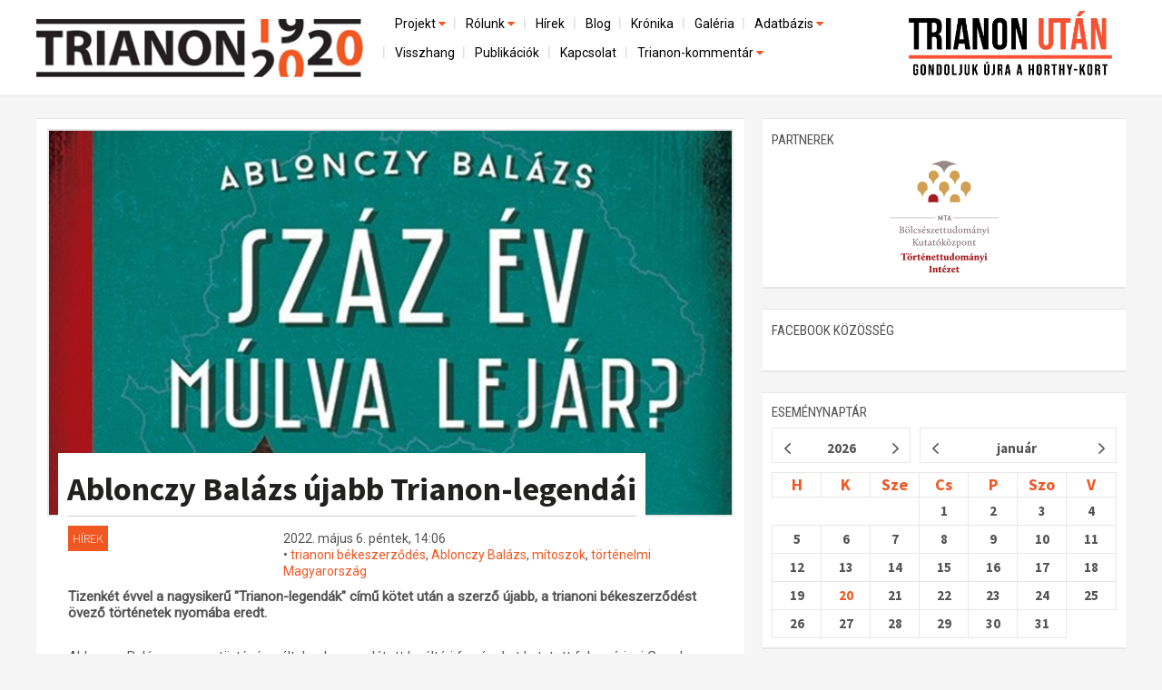

--- FILE ---
content_type: text/html; charset=utf-8
request_url: https://www.trianon100.hu/cikk/ablonczy-balazs-ujabb-trianon-legendai
body_size: 23294
content:
<!DOCTYPE html PUBLIC "-//W3C//DTD XHTML 1.0 Strict//EN" "http://www.w3.org/TR/xhtml1/DTD/xhtml1-strict.dtd">
<html xmlns="http://www.w3.org/1999/xhtml" lang="hu" xml:lang="hu">
<head profile="http://gmpg.org/xfn/11">
<title>Ablonczy Balázs újabb Trianon-legendái</title>
<meta http-equiv="content-type" content="text/html; charset=utf-8" />
<meta name="viewport" content="width=device-width, initial-scale=1.0" />
<meta name="description" content="Tizenkét évvel a nagysikerű &quot;Trianon-legendák&quot; című kötet után a szerző újabb, a trianoni békeszerződést övező történetek nyomába eredt. " />
 <meta property="og:type" content="article" />
 <meta property="og:url" content="http://www.trianon100.hu/cikk/ablonczy-balazs-ujabb-trianon-legendai" />
 <meta property="og:title" content="" />
 <meta property="og:description" content="Tizenkét évvel a nagysikerű &quot;Trianon-legendák&quot; című kötet után a szerző újabb, a trianoni békeszerződést övező történetek nyomába eredt. " />
 <meta property="og:site_name" content="http://trianon100.hu/" />
 <meta property="fb:pages" content="1456295818019624" />
     <meta property="og:image" content="http://trianon100.hu/attachment/0004/3367_copy_1_ab1.jpg" />
    <link rel="image_src" type="image/jpeg" href="http://trianon100.hu/attachment/0004/3367_copy_1_ab1.jpg" />
 <meta name="author" content="" />
 <meta name="keywords" content="trianoni békeszerződés, Ablonczy Balázs, mítoszok, történelmi Magyarország, kamara, hír" />
<link rel="shortcut icon" type="image/x-icon" href="/images/favicon.png" />
<link href='https://fonts.googleapis.com/css?family=Roboto|Roboto+Condensed|Open+Sans|Open+Sans+Condensed:300|Source+Sans+Pro:600,400,300,700&subset=latin,latin-ext' rel='stylesheet' type='text/css'>
<link href="/bootstrap/css/bootstrap.css" rel="stylesheet" />
<link href="/bootstrap/css/bootstrap.min.css" rel="stylesheet" />
<link href="/bootstrap/css/grid.css" rel="stylesheet" />
<link href="/bootstrap/css/navbar-fixed-top.css" rel="stylesheet" />
<link href="/bootstrap/css/main_20250201.css" rel="stylesheet" />
<link href="/bootstrap/css/right.css" rel="stylesheet" />
<script src="https://code.jquery.com/jquery-1.10.2.min.js"></script>
<!--script src="http://ajax.googleapis.com/ajax/libs/jquery/1.4.1/jquery.min.js"></script-->
<script src="/bootstrap/js/bootstrap.min.js"></script>
<script src="/bootstrap/js/dropdown.js"></script>
<link href="/bootstrap/css/dropdown.css" rel="stylesheet" media="all">
<script src="/bootstrap/js/header.js"></script>
<link rel="stylesheet" href="/font-awesome/css/font-awesome.min.css" />

<link href="/bootstrap/css/home.css" rel="stylesheet" />
    <link href="/bootstrap/css/article.css" rel="stylesheet" />










<div id="fb-root"></div>
<script>(function(d, s, id) {
  var js, fjs = d.getElementsByTagName(s)[0];
  if (d.getElementById(id)) return;
  js = d.createElement(s); js.id = id;
  js.src = "//connect.facebook.net/hu_HU/sdk.js#xfbml=1&version=v2.4&appId=279311132096749";
  fjs.parentNode.insertBefore(js, fjs);
}(document, 'script', 'facebook-jssdk'));</script>


<script>!function(d,s,id){var js,fjs=d.getElementsByTagName(s)[0];if(!d.getElementById(id)){js=d.createElement(s);js.id=id;js.src="https://platform.twitter.com/widgets.js";fjs.parentNode.insertBefore(js,fjs);}}(document,"script","twitter-wjs");</script>


<style>
            a.fold0 {background-color: ;}
            a.fold1 {background-color: #99cc00;}
            a.fold2 {background-color: #fe9e07;}
            a.fold3 {background-color: #ff3d00;}
            a.fold4 {background-color: #9fa8da;}
            a.fold5 {background-color: #eb8407;}
            a.fold6 {background-color: #fec107;}
            a.fold7 {background-color: #3cb879;}
            a.fold8 {background-color: #03bde5;}
            a.fold9 {background-color: #14b1a8;}
            a.fold10 {background-color: #448aff;}
            a.fold11 {background-color: #9575cd;}
            a.fold12 {background-color: #8fcc7a;}
            a.fold13 {background-color: #6b9db0;}
            a.fold14 {background-color: #b21a70;}
            a.fold15 {background-color: #3f4c51;}
    </style>

<!-- Google Tag Manager -->
<script>(function(w,d,s,l,i){w[l]=w[l]||[];w[l].push({'gtm.start':
new Date().getTime(),event:'gtm.js'});var f=d.getElementsByTagName(s)[0],
j=d.createElement(s),dl=l!='dataLayer'?'&l='+l:'';j.async=true;j.src=
'https://www.googletagmanager.com/gtm.js?id='+i+dl;f.parentNode.insertBefore(j,f);
})(window,document,'script','dataLayer','GTM-TCLGNHKG');</script>
<!-- End Google Tag Manager -->

</head>
<body>
<!-- Google Tag Manager (noscript) -->
<noscript><iframe src="https://www.googletagmanager.com/ns.html?id=GTM-TCLGNHKG"
height="0" width="0" style="display:none;visibility:hidden"></iframe></noscript>
<!-- End Google Tag Manager (noscript) -->
<!-- Fixed navbar -->
<header class="navbar navbar-default navbar-fixed-top" role="navigation" id="navbar-fixed-top">

    <div class="container" id="fejlec">
    <div id="logo">
        <a href="/"><img src="/images/design/home/head-logo.png" class="imgw" /></a>
    </div>
    <div id="fejlecright">

        <div class="clearer"></div>

       <!-- menubar -->
        <div class="navbar-default" role="navigation" id="menucont">
          <div id="menucontainer">
              <div id="menux">
<div id="ddtopmenubar">
    <div class="menu-wrapper">

        <div style="text-align: right;"><a href="#menu" class="menu-link">
            <button type="button" class="navbar-toggle" data-toggle="collapse" data-target="#menu">
                <span class="sr-only">Toggle navigation</span>
                <span class="icon-bar"></span>
                <span class="icon-bar"></span>
                <span class="icon-bar"></span>
           </button>
        </a>
        </div>
        <nav id="menu" role="navigation">
            <div class="menu">
                <ul  class="menu">
                                                                                                                <li class="has-subnav">
                            <a href="projekt" class=" on" >Projekt <i class="fa fa-caret-down" style="width: 11px; height: 7px;color: #f15722;" aria-hidden="true"></i></a>
                            <ul class="sub-menu">
                                                                				<li >
					<a href="/elozmenyek" class="">Előzmények</a>
                                </li>
                                                                                                				<li >
					<a href="/nemzetkozi-kontextus-iratok-es-interpretációk" class="">Nemzetközi kontextus: iratok és interpretációk</a>
                                </li>
                                                                                                				<li >
					<a href="/az-osszeomlas-es-a-magyar-tarsadalom" class="">Az összeomlás és a magyar társadalom</a>
                                </li>
                                                                                                				<li >
					<a href="/a-bekerendszer-megszilardulasa" class="">A békerendszer megszilárdulása</a>
                                </li>
                                                                                                				<li style="border: 0">
					<a href="/utokor-es-emlekezet" class="">Utókor és emlékezet</a>
                                </li>
                                                                                            </li>
                            </ul>
                                                                                                                                        <li class="has-subnav">
                            <a href="rolunk" class="" >Rólunk <i class="fa fa-caret-down" style="width: 11px; height: 7px;color: #f15722;" aria-hidden="true"></i></a>
                            <ul class="sub-menu">
                                                                				<li >
					<a href="/a-kutatocsoport-mukodeserol" class="">A kutatócsoport működéséről</a>
                                </li>
                                                                                                				<li style="border: 0">
					<a href="/munkatarsaink" class="">Munkatársaink</a>
                                </li>
                                                                                            </li>
                            </ul>
                                                                                                                                        <li >
                            <a href="/hirek" >Hírek </a>
                            </li>
                                                                                                                                        <li >
                            <a href="/blog" >Blog </a>
                            </li>
                                                                                                                                        <li >
                            <a href="/kronika" >Krónika </a>
                            </li>
                                                                                                                                        <li >
                            <a href="/galeria" >Galéria </a>
                            </li>
                                                                                                                                        <li class="has-subnav">
                            <a href="adatbazis" class="" >Adatbázis <i class="fa fa-caret-down" style="width: 11px; height: 7px;color: #f15722;" aria-hidden="true"></i></a>
                            <ul class="sub-menu">
                                                                				<li >
					<a href="/emlekmuvek" class="">Emlékművek (feltöltés alatt)</a>
                                </li>
                                                                                                				<li style="border: 0">
					<a href="/menekultek" class="">Menekültek </a>
                                </li>
                                                                                            </li>
                            </ul>
                                                                                                                                        <li >
                            <a href="/visszhang" >Visszhang </a>
                            </li>
                                                                                                                                        <li >
                            <a href="/publikaciok" >Publikációk </a>
                            </li>
                                                                                                                                        <li >
                            <a href="/kapcsolat" >Kapcsolat </a>
                            </li>
                                                                                                                                        <li class="has-subnav">
                            <a href="trianon-kommentar" class=""  style="border: 0">Trianon-kommentár <i class="fa fa-caret-down" style="width: 11px; height: 7px;color: #f15722;" aria-hidden="true"></i></a>
                            <ul class="sub-menu">
                                                                				<li >
					<a href="/trianon-kommentar-dokumentumok" class="">Dokumentumok</a>
                                </li>
                                                                                                				<li >
					<a href="/gallery/letoltesek/1920_évi_trianoni_szerződés_FR_EN_IT.pdf" class="">A trianoni szerződés</a>
                                </li>
                                                                                                				<li style="border: 0">
					<a href="/muhelymunkak" class="">Műhelymunkák</a>
                                </li>
                                                                                            </li>
                            </ul>
                                                                                    
                </ul>
            </div>
        </nav>
</div>


    
    
    
<!--ul>
	
</ul-->
    
</div>


</div>
            
        </div>

      </div>

    </div>
    <div id="trianon_utan_logo">
        <a href="/"><img src="/images/trianon_utan_gondoljuk_ujra_a_horthy_kort_logo.webp" class="imgw" style="max-width: 100%;" /></a>
    </div>
    
   <div class="clearer"></div>
</div>
 </header>
<!-- /Fixed navbar -->



<main id="main" class="container">
        <div id="tartalom" class="col-md-8">
        <div id="cikk" class="homerow rightpadd20">
    <div class="box fohir">
        <div class="whited">
            <div class="pic">
                                <img src="http://trianon100.hu/attachment/0004/3367_copy_1_ab1.jpg" class="imgw" id="fohir_pic">
                                <div class="home_title" id="fohir_title">
                    <h2><a href="/cikk/ablonczy-balazs-ujabb-trianon-legendai" id="fohir_title_a">Ablonczy Balázs újabb Trianon-legendái</a></h2>
                    <hr />
                </div>
            </div>
            <div class="bev">
                
                <div id="titles">
                    
                    <div class="datum">
                        
                    <div class="col-md-4 col-sm-4 col-xs-4">
                        
                                                    <a href="/hirek" style="background-color:#f15722;" class="folder" >Hírek</a>
                                            </div>
                    <div class="col-md-8 col-sm-8 col-xs-8">
                        <nobr>2022. május 6. péntek, 14:06</nobr><br />
                                             •                            <a href="/cimke/trianoni_bekeszerzodes">trianoni békeszerződés</a>,                                                    <a href="/cimke/ablonczy_balazs">Ablonczy Balázs</a>,                                                    <a href="/cimke/mitoszok">mítoszok</a>,                                                    <a href="/cimke/tortenelmi_magyarorszag">történelmi Magyarország</a>                                                                </div>
                                        </div>
                    			
                </div>
                

            </div><div class="clearer"></div>
            
            <div class="home_lead" style="font-weight: bold">
                Tizenkét évvel a nagysikerű "Trianon-legendák" című kötet után a szerző újabb, a trianoni békeszerződést övező történetek nyomába eredt. 
            </div>
                        
                    
            <div class="content">
                        <p style="margin-bottom:11px"><span><span style="line-height:107%"><span>Ablonczy Balázs magyar történész által soha nem látott levéltári forrásokat kutatott fel a párizsi Grand Orient szabadkőműves nagypáholy iratai között, hogy válaszoljon a kérdésre: valóban a szabadkőművesek tehettek Magyarország felosztásáról? Valamint Mackensen tábornagy valóban megvédhette volna-e Erdélyt 1918 őszén? Valóban felszedték a magyar vasúti vágányok egy részét Trianon miatt? Milyen helyi történetei vannak a helyszíni határmegállapításoknak és ezek mögött mi áll? Valóban rúzsozták magukat a Budapestet megszálló román katonatisztek? Ki volt valójában a kitalált költőnő, akinek a verse a Trianon-irodalom kötelező darabja lett a két világháború között? Vajon lejár-e Trianon 100 év után? Apponyi Albert valóban mondott olyat, amit a közösségi média és a politikusi beszédek tulajdonítanak neki? A szerző megvizsgálta a legendák eredetét, körülményeit és megpróbálta szétválasztani bennük a legendát, a valóságot és a szándékos hamisítást. A trianoni béke valós hátterének ismerete a nemzeti önismeret fontos része: a hamisítás és a rossz tudás felismerésében segít ez a kötet. </span></span></span></p>

<p style="margin-bottom:11px"><span><span style="line-height:107%"><span><img alt="" src="/gallery/AB_k%C3%A9p.jpg" style="height:723px; width:507px" /><em>A kötet borítója</em></span></span></span></p>

<p style="margin-bottom:11px"><span><span style="line-height:107%"><span>Ablonczy Balázs 1974-ben született Budapesten. Történész, az Eötvös Loránd Tudományegyetem oktatója és az ELKH BTK Történettudományi Intézetének kutatója, a Horthy-kori osztály vezetője. 2011 és 2015 között a Párizsi Magyar Intézet igazgatója volt. 2016-tól az MTA „Lendület” pályázatán támogatott Trianon 100 Kutatócsoport vezetője, szakterülete a huszadik század első felének magyar történelme. Családjával Budapesten él. &nbsp;Legutóbbi kötete a Jaffa Kiadónál: <em>Ismeretlen Trianon – Az összeomlás és a békeszerződés történetei, 1918-1921 </em>(2020).&nbsp;&nbsp; &nbsp;&nbsp;&nbsp;</span></span></span></p>

                                    
            <div align="center" style="margin: 20px auto">
                                    <div class="clearer"></div> 
            </div>
           
            
             

            
                        
            <div id="share"> <div class="col-md-5">
<a href="https://www.facebook.com/sharer/sharer.php?u=http://www.trianon100.hu/cikk/ablonczy-balazs-ujabb-trianon-legendai" onclick="return fbs_click()" target="_blank" class="facebook" title="Facebook megosztás"><img src="/images/design/home/ik-share-facebook.png" alt="Facebook megosztás" id="ik-share-facebook" /></a>
<a href="https://twitter.com/home?status=http://www.trianon100.hu/cikk/ablonczy-balazs-ujabb-trianon-legendai"><img src="/images/design/home/ik-share-twitter.png" alt="Twitter megosztás" id="ik-share-twitter" /></a>
<a href="https://plus.google.com/share?url=http://www.trianon100.hu/cikk/ablonczy-balazs-ujabb-trianon-legendai&title=Ablonczy Balázs újabb Trianon-legendái"><img src="/images/design/home/ik-share-google.png" alt="Google+ megosztás" id="ik-share-google" /></a>
<!--a href="/sendthis/ablonczy-balazs-ujabb-trianon-legendai" title="Cikk küldése e-mailben"><img src="/images/design/home/ik-share-mail.png" alt="Cikk küldése e-mailben" id="ik-share-mail" /></a>
<a onclick="printwindow();" title="Cikk nyomtatása" class="print"><img src="/images/design/home/ik-share-print.png"  alt="Cikk nyomtatása" id="ik-share-print" /></a-->
</div>
<div class="col-md-7" style="text-align: right">
    <div class="fb-like" data-href="http://www.trianon100.hu/cikk/ablonczy-balazs-ujabb-trianon-legendai" data-layout="standard" data-width="300" data-show-faces="false" data-action="recommend"></div>
</div></div>
            <br /><br />
                                    </div>
            <div class="kapcs">
            




                        </div>
            
            
    </div>
        
    </div>

</div>
    </div>
    <div id="right" class="col-md-4">
        <div class="rightbox" id="rightbox-search" style="overflow: auto; margin-bottom: 10px">
    <form method="post" action="/kereses/" id="searchpageform">
    <div id="kereses">
        <div id="form">
            <input type="text" name="qstr" id="qstr" value="Keresés az oldalon...">
            <input type="submit" class="button" value="">
        </div>
    </div>
    </form>
</div>
<div class="rightbox clearer" id="partnerek">
    <div class="middle" style="background-color: #fff;">
        <div><h1><span class="title">Partnerek</span></h1></div>
        <div style="text-align: center"><a href="https://tti.btk.mta.hu/" target="_blank"><img src="/images/design/mta-btk-tti-logo.png" class="imgw" style="width: 120px;margin: 0 auto;" /></a></div>
    </div>
</div>

<div class="rightbox clearer" id="facebook2">
    <div class="middle" style="background-color: #fff;">
        <div><h1><span class="title">facebook közösség</span></h1></div>
    <!--div class="fb-page" data-href="https://www.facebook.com/trianon100" data-tabs="" data-width="500" data-height="250" data-small-header="true" data-adapt-container-width="true" data-hide-cover="true" data-show-facepile="true"><div class="fb-xfbml-parse-ignore"><blockquote cite="https://www.facebook.com/trianon100"><a href="https://www.facebook.com/trianon100">Trianon100</a></blockquote></div></div-->
    <div class="fb-page" data-href="https://www.facebook.com/Trianon100/" data-width="500" data-height="400" data-tabs="timeline" data-small-header="false" data-adapt-container-width="true" data-hide-cover="false" data-show-facepile="true"><blockquote cite="https://www.facebook.com/Trianon100/" class="fb-xfbml-parse-ignore"><a href="https://www.facebook.com/Trianon100/">Trianon 100 MTA-Lendület Kutatócsoport</a></blockquote></div>
    </div>
</div>





<div class="rightbox" id="naptar">
    <div><h1><span class="title">eseménynaptár</span></h1></div>
    <div class="top notitle" id="jMonthCalendarTop"></div>
    <div class="middle" style="padding: 10px 0">
        
        <div id="jMonthCalendar"></div>
    </div>
    
</div>
    </div>
    <div class="clearer"></div>
</main>
<!-- Footer -->

<footer class="navbar-default" role="navigation" id="navbar-footer">
    <div id="navbar-foot-logo">
        <div class="container" style="color: black;"><a href="/fooldal"><img src="/images/design/home/head-logo.png" class="imgw" style="display: inline-block;width: 150px; margin-right: 15px;float:left;" /></a> A Trianon 100 Kutatócsoport logója az MTA BTK tulajdona, és kizárólag a hozzájárulásával történhet a felhasználása.</div>
    </div>
    <div id="navbar-foot-mid" style="overflow: auto;">
        <div class="container">
            <div class="col-md-9 col-sm-9 col-xs-12 rightpadd first">
                <div class="" id="tagcloud">
                                            <div class="tag"><a href="/cimke/imperiumvaltas" style="font-size: 8px; line-height: 8px">impériumváltás</a></div>                                             <div class="tag"><a href="/cimke/pandorfalu" style="font-size: 8px; line-height: 8px">Pándorfalu</a></div>                                                                                         <div class="tag"><a href="/cimke/slovenska_krajina" style="font-size: 8px; line-height: 8px">Slovenska Krajina</a></div>                                             <div class="tag"><a href="/cimke/szuts_istvan_gergely" style="font-size: 8px; line-height: 8px">Szűts István Gergely</a></div>                                             <div class="tag"><a href="/cimke/az_egyesult_allamok_utja_trianonhoz" style="font-size: 8px; line-height: 8px">Az Egyesült Államok útja Trianonhoz</a></div>                                             <div class="tag"><a href="/cimke/1914" style="font-size: 8px; line-height: 8px">1914</a></div>                                             <div class="tag"><a href="/cimke/huszar-kormany" style="font-size: 8px; line-height: 8px">Huszár-kormány</a></div>                                             <div class="tag"><a href="/cimke/csehszlovakizmus" style="font-size: 8px; line-height: 8px">csehszlovakizmus</a></div>                                             <div class="tag"><a href="/cimke/trianon_arcai" style="font-size: 8px; line-height: 8px">Trianon arcai</a></div>                                             <div class="tag"><a href="/cimke/szots_zoltan_oszkar" style="font-size: 8px; line-height: 8px">Szőts Zoltán Oszkár</a></div>                                             <div class="tag"><a href="/cimke/kozep-europa_kutatointezet" style="font-size: 8px; line-height: 8px">Közép-Európa Kutatóintézet</a></div>                                             <div class="tag"><a href="/cimke/irredentizmus" style="font-size: 8px; line-height: 8px">irredentizmus</a></div>                                             <div class="tag"><a href="/cimke/notortenet" style="font-size: 8px; line-height: 8px">nőtörténet</a></div>                                             <div class="tag"><a href="/cimke/conference" style="font-size: 8px; line-height: 8px">conference</a></div>                                                                                         <div class="tag"><a href="/cimke/miskolc" style="font-size: 8px; line-height: 8px">Miskolc</a></div>                                             <div class="tag"><a href="/cimke/kossuth_radio" style="font-size: 8px; line-height: 8px">Kossuth Rádió</a></div>                                             <div class="tag"><a href="/cimke/menekultek" style="font-size: 11px; line-height: 11px">menekültek</a></div>                                             <div class="tag"><a href="/cimke/kratochwill_ezredes" style="font-size: 8px; line-height: 8px">Kratochwill ezredes</a></div>                                             <div class="tag"><a href="/cimke/csehszlovak_iratok" style="font-size: 8px; line-height: 8px">csehszlovák iratok</a></div>                                             <div class="tag"><a href="/cimke/foldrajzi_kozlemenyek" style="font-size: 8px; line-height: 8px">Földrajzi Közlemények</a></div>                                             <div class="tag"><a href="/cimke/elzasz-lotaringia" style="font-size: 8px; line-height: 8px">Elzász-Lotaringia</a></div>                                             <div class="tag"><a href="/cimke/attelepultek" style="font-size: 8px; line-height: 8px">áttelepültek</a></div>                                             <div class="tag"><a href="/cimke/kozponti_hatalmak" style="font-size: 8px; line-height: 8px">Központi hatalmak</a></div>                                             <div class="tag"><a href="/cimke/csehek" style="font-size: 8px; line-height: 8px">csehek</a></div>                                             <div class="tag"><a href="/cimke/bencsik_peter" style="font-size: 8px; line-height: 8px">Bencsik Péter</a></div>                                             <div class="tag"><a href="/cimke/tisza_istvan" style="font-size: 8px; line-height: 8px">Tisza István</a></div>                                                                                         <div class="tag"><a href="/cimke/hadifoglyok" style="font-size: 8px; line-height: 8px">hadifoglyok</a></div>                                             <div class="tag"><a href="/cimke/ada" style="font-size: 8px; line-height: 8px">Ada</a></div>                                                                                         <div class="tag"><a href="/cimke/wilson_elnok" style="font-size: 8px; line-height: 8px">Wilson elnök</a></div>                                             <div class="tag"><a href="/cimke/arad" style="font-size: 8px; line-height: 8px">Arad</a></div>                                             <div class="tag"><a href="/cimke/rapaich_richard_naploja" style="font-size: 8px; line-height: 8px">Rapaich Richárd naplója</a></div>                                             <div class="tag"><a href="/cimke/szeghy-gayer_veronika" style="font-size: 8px; line-height: 8px">Szeghy-Gayer Veronika</a></div>                                             <div class="tag"><a href="/cimke/hatarkijeloles" style="font-size: 8px; line-height: 8px">határkijelölés</a></div>                                             <div class="tag"><a href="/cimke/kritika" style="font-size: 8px; line-height: 8px">kritika</a></div>                                                                                         <div class="tag"><a href="/cimke/revesz_tamas" style="font-size: 8px; line-height: 8px">Révész Tamás</a></div>                                             <div class="tag"><a href="/cimke/karolyi-kormany" style="font-size: 8px; line-height: 8px">Károlyi-kormány</a></div>                                             <div class="tag"><a href="/cimke/rozsnyo" style="font-size: 8px; line-height: 8px">Rozsnyó</a></div>                                             <div class="tag"><a href="/cimke/nagyalmas" style="font-size: 8px; line-height: 8px">Nagyalmás</a></div>                                             <div class="tag"><a href="/cimke/budapest_fovaros_leveltara" style="font-size: 8px; line-height: 8px">Budapest Főváros Levéltára</a></div>                                             <div class="tag"><a href="/cimke/usa" style="font-size: 8px; line-height: 8px">USA</a></div>                                             <div class="tag"><a href="/cimke/torcsvar" style="font-size: 8px; line-height: 8px">Törcsvár</a></div>                                             <div class="tag"><a href="/cimke/historia" style="font-size: 8px; line-height: 8px">História</a></div>                                             <div class="tag"><a href="/cimke/voros_hadsereg" style="font-size: 8px; line-height: 8px">Vörös Hadsereg</a></div>                                             <div class="tag"><a href="/cimke/deva" style="font-size: 8px; line-height: 8px">Déva</a></div>                                             <div class="tag"><a href="/cimke/haboru" style="font-size: 8px; line-height: 8px">háború</a></div>                                             <div class="tag"><a href="/cimke/koncepcios_per" style="font-size: 8px; line-height: 8px">koncepciós per</a></div>                                             <div class="tag"><a href="/cimke/gyori_egyhazmegyei_leveltar" style="font-size: 8px; line-height: 8px">Győri Egyházmegyei Levéltár</a></div>                                             <div class="tag"><a href="/cimke/vilaghaboru" style="font-size: 8px; line-height: 8px">világháború</a></div>                                             <div class="tag"><a href="/cimke/24.hu" style="font-size: 8px; line-height: 8px">24.hu</a></div>                                                                                         <div class="tag"><a href="/cimke/hicsik_dora" style="font-size: 8px; line-height: 8px">Hicsik Dóra</a></div>                                             <div class="tag"><a href="/cimke/dilema_veche" style="font-size: 8px; line-height: 8px">Dilema Veche</a></div>                                                                                         <div class="tag"><a href="/cimke/hetkoznapok" style="font-size: 8px; line-height: 8px">hétköznapok</a></div>                                             <div class="tag"><a href="/cimke/tenyleg" style="font-size: 8px; line-height: 8px">tényleg</a></div>                                             <div class="tag"><a href="/cimke/beregszasz" style="font-size: 8px; line-height: 8px">Beregszász</a></div>                                             <div class="tag"><a href="/cimke/mav" style="font-size: 8px; line-height: 8px">MÁV</a></div>                                             <div class="tag"><a href="/cimke/toth_peter_pal" style="font-size: 8px; line-height: 8px">Tóth Péter Pál</a></div>                                             <div class="tag"><a href="/cimke/kereszallamok" style="font-size: 8px; line-height: 8px">kérészállamok</a></div>                                             <div class="tag"><a href="/cimke/leveltar" style="font-size: 8px; line-height: 8px">levéltár</a></div>                                             <div class="tag"><a href="/cimke/magyar-osztrak_hatar" style="font-size: 8px; line-height: 8px">magyar-osztrák határ</a></div>                                             <div class="tag"><a href="/cimke/eperjes" style="font-size: 8px; line-height: 8px">Eperjes</a></div>                                             <div class="tag"><a href="/cimke/hatorszag" style="font-size: 8px; line-height: 8px">hátország</a></div>                                             <div class="tag"><a href="/cimke/ablonczy_balazs" style="font-size: 14px; line-height: 14px">Ablonczy Balázs</a></div>                                             <div class="tag"><a href="/cimke/kozelelmezes" style="font-size: 8px; line-height: 8px">közélelmezés</a></div>                                             <div class="tag"><a href="/cimke/csehszlovak_nemzeti_bizottsag" style="font-size: 8px; line-height: 8px">Csehszlovák Nemzeti Bizottság</a></div>                                             <div class="tag"><a href="/cimke/lendva-videk" style="font-size: 8px; line-height: 8px">Lendva-vidék</a></div>                                             <div class="tag"><a href="/cimke/szombat" style="font-size: 8px; line-height: 8px">Szombat</a></div>                                             <div class="tag"><a href="/cimke/gali_mate" style="font-size: 8px; line-height: 8px">Gali Máté</a></div>                                             <div class="tag"><a href="/cimke/gazdasagtortenet" style="font-size: 8px; line-height: 8px">gazdaságtörténet</a></div>                                             <div class="tag"><a href="/cimke/felsoszek" style="font-size: 8px; line-height: 8px">Felsőszék</a></div>                                                                                         <div class="tag"><a href="/cimke/nagybanya" style="font-size: 8px; line-height: 8px">Nagybánya</a></div>                                             <div class="tag"><a href="/cimke/melyi_jozsef" style="font-size: 8px; line-height: 8px">Mélyi József</a></div>                                             <div class="tag"><a href="/cimke/haromegy_kiralysag" style="font-size: 8px; line-height: 8px">Háromegy Királyság</a></div>                                             <div class="tag"><a href="/cimke/tortenelmi_magyarorszag" style="font-size: 8px; line-height: 8px">történelmi Magyarország</a></div>                                             <div class="tag"><a href="/cimke/wagon_dwellers" style="font-size: 8px; line-height: 8px">wagon dwellers</a></div>                                                                                         <div class="tag"><a href="/cimke/nyiregyhaza" style="font-size: 8px; line-height: 8px">Nyíregyháza</a></div>                                             <div class="tag"><a href="/cimke/katonai_ellenorzes" style="font-size: 8px; line-height: 8px">katonai ellenőrzés</a></div>                                                                                         <div class="tag"><a href="/cimke/vasuti_kozlekedes" style="font-size: 8px; line-height: 8px">vasúti közlekedés</a></div>                                             <div class="tag"><a href="/cimke/gomor" style="font-size: 8px; line-height: 8px">Gömör</a></div>                                             <div class="tag"><a href="/cimke/esemenytortenet" style="font-size: 8px; line-height: 8px">eseménytörténet</a></div>                                             <div class="tag"><a href="/cimke/nemzetorseg" style="font-size: 8px; line-height: 8px">nemzetőrség</a></div>                                             <div class="tag"><a href="/cimke/takacs_robert" style="font-size: 8px; line-height: 8px">Takács Róbert</a></div>                                             <div class="tag"><a href="/cimke/digitalis_legendarium" style="font-size: 8px; line-height: 8px">Digitális Legendárium</a></div>                                             <div class="tag"><a href="/cimke/nyugat-magyarorszag" style="font-size: 8px; line-height: 8px">Nyugat-Magyarország</a></div>                                             <div class="tag"><a href="/cimke/maros" style="font-size: 8px; line-height: 8px">Maros</a></div>                                             <div class="tag"><a href="/cimke/tarsadalomtortenet" style="font-size: 8px; line-height: 8px">társadalomtörténet</a></div>                                             <div class="tag"><a href="/cimke/etnikai_terkep" style="font-size: 8px; line-height: 8px">etnikai térkép</a></div>                                             <div class="tag"><a href="/cimke/tost_laszlo" style="font-size: 8px; line-height: 8px">Tost László</a></div>                                                                                         <div class="tag"><a href="/cimke/trianon_100_rubicon" style="font-size: 8px; line-height: 8px">Trianon 100 Rubicon</a></div>                                             <div class="tag"><a href="/cimke/ioan-aurel_pop" style="font-size: 8px; line-height: 8px">Ioan-Aurel Pop</a></div>                                             <div class="tag"><a href="/cimke/brit_foldrajz" style="font-size: 8px; line-height: 8px">brit földrajz</a></div>                                             <div class="tag"><a href="/cimke/14_pont" style="font-size: 8px; line-height: 8px">14 pont</a></div>                                             <div class="tag"><a href="/cimke/klubradio" style="font-size: 8px; line-height: 8px">Klubrádió</a></div>                                                                                         <div class="tag"><a href="/cimke/beyond_trianon" style="font-size: 8px; line-height: 8px">Beyond Trianon</a></div>                                             <div class="tag"><a href="/cimke/iv._karoly" style="font-size: 8px; line-height: 8px">IV. Károly</a></div>                                             <div class="tag"><a href="/cimke/hatartervek" style="font-size: 8px; line-height: 8px">határtervek</a></div>                                             <div class="tag"><a href="/cimke/henri_berthelot" style="font-size: 8px; line-height: 8px">Henri Berthelot</a></div>                                             <div class="tag"><a href="/cimke/1945" style="font-size: 8px; line-height: 8px">1945</a></div>                                             <div class="tag"><a href="/cimke/ratifikalas" style="font-size: 8px; line-height: 8px">ratifikálás</a></div>                                             <div class="tag"><a href="/cimke/oroszorszag" style="font-size: 8px; line-height: 8px">Oroszország</a></div>                                             <div class="tag"><a href="/cimke/nepessegmozgas" style="font-size: 8px; line-height: 8px">népességmozgás</a></div>                                                                                         <div class="tag"><a href="/cimke/foderalizmus" style="font-size: 8px; line-height: 8px">föderalizmus</a></div>                                             <div class="tag"><a href="/cimke/nke_ejkk_kozep-europa_kutatointezet" style="font-size: 8px; line-height: 8px">NKE EJKK Közép-Európa Kutatóintézet</a></div>                                             <div class="tag"><a href="/cimke/bihari_daniel" style="font-size: 8px; line-height: 8px">Bihari Dániel</a></div>                                             <div class="tag"><a href="/cimke/nemzeti_kozszolgalati_egyetem" style="font-size: 8px; line-height: 8px">Nemzeti Közszolgálati Egyetem</a></div>                                             <div class="tag"><a href="/cimke/bekekonferencia" style="font-size: 8px; line-height: 8px">békekonferencia</a></div>                                                                                         <div class="tag"><a href="/cimke/workshop" style="font-size: 8px; line-height: 8px">workshop</a></div>                                             <div class="tag"><a href="/cimke/lucian_boia" style="font-size: 8px; line-height: 8px">Lucian Boia</a></div>                                             <div class="tag"><a href="/cimke/charles_seymour" style="font-size: 8px; line-height: 8px">Charles Seymour</a></div>                                             <div class="tag"><a href="/cimke/vilagos" style="font-size: 8px; line-height: 8px">Világos</a></div>                                             <div class="tag"><a href="/cimke/torok_beke" style="font-size: 8px; line-height: 8px">török béke</a></div>                                             <div class="tag"><a href="/cimke/diplomacia" style="font-size: 8px; line-height: 8px">diplomácia</a></div>                                             <div class="tag"><a href="/cimke/masodik_vilaghaboru" style="font-size: 8px; line-height: 8px">második világháború</a></div>                                             <div class="tag"><a href="/cimke/noran_libro" style="font-size: 8px; line-height: 8px">Noran Libro</a></div>                                             <div class="tag"><a href="/cimke/felvidek" style="font-size: 8px; line-height: 8px">Felvidék</a></div>                                             <div class="tag"><a href="/cimke/szerb-horvat-szloven_kiralysag" style="font-size: 8px; line-height: 8px">Szerb-Horvát-Szlovén Királyság</a></div>                                             <div class="tag"><a href="/cimke/karpat-medence" style="font-size: 8px; line-height: 8px">Kárpát-medence</a></div>                                             <div class="tag"><a href="/cimke/refugees" style="font-size: 8px; line-height: 8px">refugees</a></div>                                             <div class="tag"><a href="/cimke/zilah" style="font-size: 8px; line-height: 8px">Zilah</a></div>                                             <div class="tag"><a href="/cimke/karansebes" style="font-size: 8px; line-height: 8px">Karánsebes</a></div>                                             <div class="tag"><a href="/cimke/japan" style="font-size: 8px; line-height: 8px">Japán</a></div>                                             <div class="tag"><a href="/cimke/balkan" style="font-size: 8px; line-height: 8px">Balkán</a></div>                                             <div class="tag"><a href="/cimke/ujleta" style="font-size: 8px; line-height: 8px">Újléta</a></div>                                             <div class="tag"><a href="/cimke/szocialdemokratak" style="font-size: 8px; line-height: 8px">szociáldemokraták</a></div>                                             <div class="tag"><a href="/cimke/szilagyillesfalva" style="font-size: 8px; line-height: 8px">Szilágyillésfalva</a></div>                                             <div class="tag"><a href="/cimke/hideg" style="font-size: 8px; line-height: 8px">Hideg</a></div>                                             <div class="tag"><a href="/cimke/trianon-emlekmuvek" style="font-size: 8px; line-height: 8px">Trianon-emlékművek</a></div>                                             <div class="tag"><a href="/cimke/wekerle_sandor" style="font-size: 8px; line-height: 8px">Wekerle Sándor</a></div>                                             <div class="tag"><a href="/cimke/roman_csapatok" style="font-size: 8px; line-height: 8px">román csapatok</a></div>                                             <div class="tag"><a href="/cimke/nacionalizmus" style="font-size: 8px; line-height: 8px">nacionalizmus</a></div>                                             <div class="tag"><a href="/cimke/nemzetisegek" style="font-size: 8px; line-height: 8px">nemzetiségek</a></div>                                             <div class="tag"><a href="/cimke/osztrak-magyar_monarchia" style="font-size: 8px; line-height: 8px">Osztrák-Magyar Monarchia</a></div>                                             <div class="tag"><a href="/cimke/bansag" style="font-size: 8px; line-height: 8px">Bánság</a></div>                                             <div class="tag"><a href="/cimke/forrasok" style="font-size: 8px; line-height: 8px">források</a></div>                                                                                         <div class="tag"><a href="/cimke/benda_gyula-dij" style="font-size: 8px; line-height: 8px">Benda Gyula-díj</a></div>                                             <div class="tag"><a href="/cimke/gyerekvonatok" style="font-size: 8px; line-height: 8px">gyerekvonatok</a></div>                                             <div class="tag"><a href="/cimke/nepkoztarsasag" style="font-size: 8px; line-height: 8px">Népköztársaság</a></div>                                                                                         <div class="tag"><a href="/cimke/hornyak_arpad" style="font-size: 8px; line-height: 8px">Hornyák Árpád</a></div>                                                                                         <div class="tag"><a href="/cimke/simon_attila" style="font-size: 8px; line-height: 8px">Simon Attila</a></div>                                             <div class="tag"><a href="/cimke/toma_garrigue_masaryk" style="font-size: 8px; line-height: 8px">Tomáš Garrigue Masaryk</a></div>                                                                                         <div class="tag"><a href="/cimke/hatarok" style="font-size: 8px; line-height: 8px">határok</a></div>                                             <div class="tag"><a href="/cimke/1916" style="font-size: 8px; line-height: 8px">1916</a></div>                                             <div class="tag"><a href="/cimke/zalatna" style="font-size: 8px; line-height: 8px">Zalatna</a></div>                                             <div class="tag"><a href="/cimke/balazsfalva" style="font-size: 8px; line-height: 8px">Balázsfalva</a></div>                                             <div class="tag"><a href="/cimke/regio" style="font-size: 8px; line-height: 8px">Regio</a></div>                                             <div class="tag"><a href="/cimke/rajcsanyi_gellert" style="font-size: 8px; line-height: 8px">Rajcsányi Gellért</a></div>                                             <div class="tag"><a href="/cimke/magyar_kiralysag" style="font-size: 8px; line-height: 8px">Magyar Királyság</a></div>                                             <div class="tag"><a href="/cimke/tulipan_eva" style="font-size: 8px; line-height: 8px">Tulipán Éva</a></div>                                             <div class="tag"><a href="/cimke/egry_gabor" style="font-size: 8px; line-height: 8px">Egry Gábor</a></div>                                                                                         <div class="tag"><a href="/cimke/romania" style="font-size: 9px; line-height: 9px">Románia</a></div>                                             <div class="tag"><a href="/cimke/terkepzetek" style="font-size: 8px; line-height: 8px">térképzetek</a></div>                                             <div class="tag"><a href="/cimke/bulgaria" style="font-size: 8px; line-height: 8px">Bulgária</a></div>                                             <div class="tag"><a href="/cimke/podcast" style="font-size: 8px; line-height: 8px">podcast</a></div>                                             <div class="tag"><a href="/cimke/magyarsag" style="font-size: 8px; line-height: 8px">Magyarság</a></div>                                             <div class="tag"><a href="/cimke/drava" style="font-size: 8px; line-height: 8px">Dráva</a></div>                                             <div class="tag"><a href="/cimke/szepesseg" style="font-size: 8px; line-height: 8px">Szepesség</a></div>                                             <div class="tag"><a href="/cimke/takacs_tibor" style="font-size: 8px; line-height: 8px">Takács Tibor</a></div>                                             <div class="tag"><a href="/cimke/nagy_imre_alapitvany" style="font-size: 8px; line-height: 8px">Nagy Imre Alapítvány</a></div>                                                                                         <div class="tag"><a href="/cimke/nemetorszag" style="font-size: 8px; line-height: 8px">Németország</a></div>                                             <div class="tag"><a href="/cimke/aruhiany" style="font-size: 8px; line-height: 8px">áruhiány</a></div>                                             <div class="tag"><a href="/cimke/berlin" style="font-size: 8px; line-height: 8px">Berlin</a></div>                                             <div class="tag"><a href="/cimke/vagonlakok" style="font-size: 8px; line-height: 8px">vagonlakók</a></div>                                             <div class="tag"><a href="/cimke/miroslav_michela" style="font-size: 8px; line-height: 8px">Miroslav Michela</a></div>                                             <div class="tag"><a href="/cimke/orszaggyules" style="font-size: 8px; line-height: 8px">Országgyűlés</a></div>                                             <div class="tag"><a href="/cimke/kulkapcsolatok" style="font-size: 8px; line-height: 8px">külkapcsolatok</a></div>                                             <div class="tag"><a href="/cimke/sziklay_ferenc" style="font-size: 8px; line-height: 8px">Sziklay Ferenc</a></div>                                             <div class="tag"><a href="/cimke/magyar_kulpolitikai_gondolkodas" style="font-size: 8px; line-height: 8px">magyar külpolitikai gondolkodás</a></div>                                             <div class="tag"><a href="/cimke/deak_ferenc" style="font-size: 8px; line-height: 8px">Deák Ferenc</a></div>                                             <div class="tag"><a href="/cimke/roma" style="font-size: 8px; line-height: 8px">Róma</a></div>                                             <div class="tag"><a href="/cimke/juhasz_balazs" style="font-size: 8px; line-height: 8px">Juhász Balázs</a></div>                                             <div class="tag"><a href="/cimke/vavro_robar" style="font-size: 8px; line-height: 8px">Vavro Šrobár</a></div>                                             <div class="tag"><a href="/cimke/varga_norbert" style="font-size: 8px; line-height: 8px">Varga Norbert</a></div>                                             <div class="tag"><a href="/cimke/katona_kinga" style="font-size: 8px; line-height: 8px">Katona Kinga</a></div>                                             <div class="tag"><a href="/cimke/forum_kisebbsegkutato_intezet" style="font-size: 8px; line-height: 8px">Fórum Kisebbségkutató Intézet</a></div>                                             <div class="tag"><a href="/cimke/balassagyarmat" style="font-size: 8px; line-height: 8px">Balassagyarmat</a></div>                                             <div class="tag"><a href="/cimke/jan_chod_jovsk_" style="font-size: 8px; line-height: 8px">Jan Chodějovský</a></div>                                             <div class="tag"><a href="/cimke/loczy_lajos" style="font-size: 8px; line-height: 8px">Lóczy Lajos</a></div>                                             <div class="tag"><a href="/cimke/kisebbsegek" style="font-size: 8px; line-height: 8px">kisebbségek</a></div>                                             <div class="tag"><a href="/cimke/ipoly" style="font-size: 8px; line-height: 8px">Ipoly</a></div>                                             <div class="tag"><a href="/cimke/adrian_cioroianu" style="font-size: 8px; line-height: 8px">Adrian Cioroianu</a></div>                                             <div class="tag"><a href="/cimke/zurzavar" style="font-size: 8px; line-height: 8px">zűrzavar</a></div>                                             <div class="tag"><a href="/cimke/nograd" style="font-size: 8px; line-height: 8px">Nógrád</a></div>                                             <div class="tag"><a href="/cimke/nagy_szabolcs" style="font-size: 8px; line-height: 8px">Nagy Szabolcs</a></div>                                             <div class="tag"><a href="/cimke/bukarest" style="font-size: 8px; line-height: 8px">Bukarest</a></div>                                                                                         <div class="tag"><a href="/cimke/nemzeti_unnep" style="font-size: 8px; line-height: 8px">nemzeti ünnep</a></div>                                             <div class="tag"><a href="/cimke/katolikus_radio" style="font-size: 8px; line-height: 8px">Katolikus Rádió</a></div>                                             <div class="tag"><a href="/cimke/bukaresti_magyar_intezet" style="font-size: 8px; line-height: 8px">Bukaresti Magyar Intézet</a></div>                                             <div class="tag"><a href="/cimke/poznan" style="font-size: 8px; line-height: 8px">Poznan</a></div>                                             <div class="tag"><a href="/cimke/tortenelmi_szemle" style="font-size: 8px; line-height: 8px">Történelmi Szemle</a></div>                                             <div class="tag"><a href="/cimke/uzonyi_anita" style="font-size: 8px; line-height: 8px">Uzonyi Anita</a></div>                                             <div class="tag"><a href="/cimke/bacsorszag" style="font-size: 8px; line-height: 8px">Bácsország</a></div>                                             <div class="tag"><a href="/cimke/felsomoecs" style="font-size: 8px; line-height: 8px">Felsőmoécs</a></div>                                             <div class="tag"><a href="/cimke/december_elseje" style="font-size: 8px; line-height: 8px">december elseje</a></div>                                             <div class="tag"><a href="/cimke/kezirat" style="font-size: 8px; line-height: 8px">kézirat</a></div>                                             <div class="tag"><a href="/cimke/murber_ibolya" style="font-size: 8px; line-height: 8px">Murber Ibolya</a></div>                                             <div class="tag"><a href="/cimke/napi_tortenelmi_forras" style="font-size: 8px; line-height: 8px">Napi történelmi forrás</a></div>                                             <div class="tag"><a href="/cimke/2018" style="font-size: 8px; line-height: 8px">2018</a></div>                                                                                         <div class="tag"><a href="/cimke/roman_holec" style="font-size: 8px; line-height: 8px">Roman Holec</a></div>                                             <div class="tag"><a href="/cimke/inforadio" style="font-size: 8px; line-height: 8px">Inforádió</a></div>                                             <div class="tag"><a href="/cimke/karpatalja" style="font-size: 8px; line-height: 8px">Kárpátalja</a></div>                                             <div class="tag"><a href="/cimke/beketargyalasok" style="font-size: 8px; line-height: 8px">béketárgyalások</a></div>                                             <div class="tag"><a href="/cimke/bajororszag" style="font-size: 8px; line-height: 8px">Bajorország</a></div>                                             <div class="tag"><a href="/cimke/jugoszlavia" style="font-size: 8px; line-height: 8px">Jugoszlávia</a></div>                                             <div class="tag"><a href="/cimke/interju" style="font-size: 8px; line-height: 8px">interjú</a></div>                                             <div class="tag"><a href="/cimke/papp_karoly" style="font-size: 8px; line-height: 8px">Papp Károly</a></div>                                             <div class="tag"><a href="/cimke/roman_nemzeti_egyseg" style="font-size: 8px; line-height: 8px">román nemzeti egység</a></div>                                             <div class="tag"><a href="/cimke/muller_rolf" style="font-size: 8px; line-height: 8px">Müller Rolf</a></div>                                             <div class="tag"><a href="/cimke/selmecbanya" style="font-size: 8px; line-height: 8px">Selmecbánya</a></div>                                             <div class="tag"><a href="/cimke/csinta_samu" style="font-size: 8px; line-height: 8px">Csinta Samu</a></div>                                             <div class="tag"><a href="/cimke/timar_gabor" style="font-size: 8px; line-height: 8px">Timár Gábor</a></div>                                                                                         <div class="tag"><a href="/cimke/azonnali" style="font-size: 8px; line-height: 8px">azonnali</a></div>                                                                                         <div class="tag"><a href="/cimke/diplomaciai_kapcsolatok" style="font-size: 8px; line-height: 8px">diplomáciai kapcsolatok</a></div>                                             <div class="tag"><a href="/cimke/bekekuldottseg" style="font-size: 8px; line-height: 8px">békeküldöttség</a></div>                                             <div class="tag"><a href="/cimke/petrozseny" style="font-size: 8px; line-height: 8px">Petrozsény</a></div>                                             <div class="tag"><a href="/cimke/mta_btk_tortenettudomanyi_intezete" style="font-size: 8px; line-height: 8px">MTA BTK Történettudományi Intézete</a></div>                                             <div class="tag"><a href="/cimke/bolsevizmus" style="font-size: 8px; line-height: 8px">bolsevizmus</a></div>                                                                                         <div class="tag"><a href="/cimke/allamfordulat" style="font-size: 8px; line-height: 8px">államfordulat</a></div>                                             <div class="tag"><a href="/cimke/centenarium" style="font-size: 8px; line-height: 8px">centenárium</a></div>                                             <div class="tag"><a href="/cimke/new_europe_college" style="font-size: 8px; line-height: 8px">New Europe College</a></div>                                             <div class="tag"><a href="/cimke/jeszenszky_geza" style="font-size: 8px; line-height: 8px">Jeszenszky Géza</a></div>                                             <div class="tag"><a href="/cimke/burian_istvan" style="font-size: 8px; line-height: 8px">Burián István</a></div>                                             <div class="tag"><a href="/cimke/totok" style="font-size: 8px; line-height: 8px">tótok</a></div>                                             <div class="tag"><a href="/cimke/regional_statistics" style="font-size: 8px; line-height: 8px">Regional Statistics</a></div>                                             <div class="tag"><a href="/cimke/burgenland" style="font-size: 8px; line-height: 8px">Burgenland</a></div>                                             <div class="tag"><a href="/cimke/bbc_history" style="font-size: 8px; line-height: 8px">BBC History</a></div>                                             <div class="tag"><a href="/cimke/haborubol_bekebe" style="font-size: 8px; line-height: 8px">Háborúból békébe</a></div>                                             <div class="tag"><a href="/cimke/fegyverszunet" style="font-size: 8px; line-height: 8px">fegyverszünet</a></div>                                             <div class="tag"><a href="/cimke/roman_tamadas" style="font-size: 8px; line-height: 8px">román támadás</a></div>                                             <div class="tag"><a href="/cimke/vasutvonalak" style="font-size: 8px; line-height: 8px">vasútvonalak</a></div>                                             <div class="tag"><a href="/cimke/vasile_goldi_" style="font-size: 8px; line-height: 8px">Vasile Goldiș</a></div>                                             <div class="tag"><a href="/cimke/kisebbsegi_jogok" style="font-size: 8px; line-height: 8px">kisebbségi jogok</a></div>                                             <div class="tag"><a href="/cimke/magyar-roman_haboru" style="font-size: 8px; line-height: 8px">magyar-román háború</a></div>                                             <div class="tag"><a href="/cimke/uton" style="font-size: 8px; line-height: 8px">Úton</a></div>                                             <div class="tag"><a href="/cimke/vix-jegyzek" style="font-size: 8px; line-height: 8px">Vix-jegyzék</a></div>                                             <div class="tag"><a href="/cimke/ottokar_czernin" style="font-size: 8px; line-height: 8px">Ottokar Czernin</a></div>                                             <div class="tag"><a href="/cimke/csempeszet" style="font-size: 8px; line-height: 8px">csempészet</a></div>                                             <div class="tag"><a href="/cimke/tortenettudomany" style="font-size: 8px; line-height: 8px">történettudomány</a></div>                                             <div class="tag"><a href="/cimke/rigo_mate" style="font-size: 8px; line-height: 8px">Rigó Máté</a></div>                                             <div class="tag"><a href="/cimke/szekely_hadosztaly" style="font-size: 8px; line-height: 8px">Székely Hadosztály</a></div>                                             <div class="tag"><a href="/cimke/maniu_gyula" style="font-size: 8px; line-height: 8px">Maniu Gyula</a></div>                                             <div class="tag"><a href="/cimke/reformkor" style="font-size: 8px; line-height: 8px">reformkor</a></div>                                             <div class="tag"><a href="/cimke/toth_istvan" style="font-size: 8px; line-height: 8px">Tóth István</a></div>                                             <div class="tag"><a href="/cimke/deli_hatar" style="font-size: 8px; line-height: 8px">déli határ</a></div>                                             <div class="tag"><a href="/cimke/gaucsik_istvan" style="font-size: 8px; line-height: 8px">Gaucsík István</a></div>                                             <div class="tag"><a href="/cimke/magyar_tudomany" style="font-size: 8px; line-height: 8px">Magyar Tudomány</a></div>                                             <div class="tag"><a href="/cimke/repatrialas" style="font-size: 8px; line-height: 8px">repatriálás</a></div>                                             <div class="tag"><a href="/cimke/ljubljana" style="font-size: 8px; line-height: 8px">Ljubljana</a></div>                                             <div class="tag"><a href="/cimke/zempleni-hegyseg" style="font-size: 8px; line-height: 8px">Zempléni-hegység</a></div>                                             <div class="tag"><a href="/cimke/2020" style="font-size: 8px; line-height: 8px">2020</a></div>                                             <div class="tag"><a href="/cimke/kosztolanyi_dezso" style="font-size: 8px; line-height: 8px">Kosztolányi Dezső</a></div>                                             <div class="tag"><a href="/cimke/rubicon" style="font-size: 8px; line-height: 8px">Rubicon</a></div>                                             <div class="tag"><a href="/cimke/pogany_jozsef" style="font-size: 8px; line-height: 8px">Pogány József</a></div>                                                                                         <div class="tag"><a href="/cimke/premium_posztdoktori_kutatasi_palyazat" style="font-size: 8px; line-height: 8px">Prémium posztdoktori kutatási pályázat</a></div>                                             <div class="tag"><a href="/cimke/bogdan_diaconu" style="font-size: 8px; line-height: 8px">Bogdan Diaconu</a></div>                                             <div class="tag"><a href="/cimke/glant_tibor" style="font-size: 8px; line-height: 8px">Glant Tibor</a></div>                                             <div class="tag"><a href="/cimke/hungarian_studies_review" style="font-size: 8px; line-height: 8px">Hungarian Studies Review</a></div>                                             <div class="tag"><a href="/cimke/horthy_miklos" style="font-size: 8px; line-height: 8px">Horthy Miklós</a></div>                                             <div class="tag"><a href="/cimke/oktatas" style="font-size: 8px; line-height: 8px">oktatás</a></div>                                             <div class="tag"><a href="/cimke/emlekmu" style="font-size: 8px; line-height: 8px">emlékmű</a></div>                                             <div class="tag"><a href="/cimke/tanacskoztarsasag" style="font-size: 8px; line-height: 8px">Tanácsköztársaság</a></div>                                             <div class="tag"><a href="/cimke/kronika" style="font-size: 8px; line-height: 8px">Krónika</a></div>                                             <div class="tag"><a href="/cimke/komarom" style="font-size: 8px; line-height: 8px">Komárom</a></div>                                                                                         <div class="tag"><a href="/cimke/a_magyar_bekekuldottseg_naploja" style="font-size: 8px; line-height: 8px">A magyar békeküldöttség naplója</a></div>                                             <div class="tag"><a href="/cimke/trianon_emlekezete" style="font-size: 8px; line-height: 8px">Trianon emlékezete</a></div>                                             <div class="tag"><a href="/cimke/banati_koztarsasag" style="font-size: 8px; line-height: 8px">Bánáti Köztársaság</a></div>                                                                                         <div class="tag"><a href="/cimke/szeged" style="font-size: 8px; line-height: 8px">Szeged</a></div>                                             <div class="tag"><a href="/cimke/kortars_kepzomuveszet" style="font-size: 8px; line-height: 8px">kortárs képzőművészet</a></div>                                             <div class="tag"><a href="/cimke/forradalom" style="font-size: 8px; line-height: 8px">forradalom</a></div>                                             <div class="tag"><a href="/cimke/zagrab" style="font-size: 8px; line-height: 8px">Zágráb</a></div>                                                                                         <div class="tag"><a href="/cimke/gazdag_jozsef" style="font-size: 8px; line-height: 8px">Gazdag József</a></div>                                             <div class="tag"><a href="/cimke/konfliktusok" style="font-size: 8px; line-height: 8px">konfliktusok</a></div>                                                                                         <div class="tag"><a href="/cimke/szovetsegkozi_antant-bizottsag" style="font-size: 8px; line-height: 8px">szövetségközi antant-bizottság</a></div>                                                                                         <div class="tag"><a href="/cimke/csendorseg" style="font-size: 8px; line-height: 8px">csendőrség</a></div>                                             <div class="tag"><a href="/cimke/archivnet" style="font-size: 8px; line-height: 8px">archívnet</a></div>                                             <div class="tag"><a href="/cimke/dekany_istvan" style="font-size: 8px; line-height: 8px">Dékány István</a></div>                                             <div class="tag"><a href="/cimke/marosvasarhely" style="font-size: 8px; line-height: 8px">Marosvásárhely</a></div>                                             <div class="tag"><a href="/cimke/ujkor.hu" style="font-size: 8px; line-height: 8px">ujkor.hu</a></div>                                             <div class="tag"><a href="/cimke/szaszsebes" style="font-size: 8px; line-height: 8px">Szászsebes</a></div>                                                                                         <div class="tag"><a href="/cimke/romsics_gergely" style="font-size: 8px; line-height: 8px">Romsics Gergely</a></div>                                             <div class="tag"><a href="/cimke/trianon_100" style="font-size: 16px; line-height: 16px">Trianon 100</a></div>                                             <div class="tag"><a href="/cimke/banat" style="font-size: 8px; line-height: 8px">Bánát</a></div>                                             <div class="tag"><a href="/cimke/balkan-felsziget" style="font-size: 8px; line-height: 8px">Balkán-félsziget</a></div>                                             <div class="tag"><a href="/cimke/evfordulo" style="font-size: 8px; line-height: 8px">évforduló</a></div>                                             <div class="tag"><a href="/cimke/maramaros" style="font-size: 8px; line-height: 8px">Máramaros</a></div>                                             <div class="tag"><a href="/cimke/nagy_egyesules" style="font-size: 8px; line-height: 8px">Nagy Egyesülés</a></div>                                             <div class="tag"><a href="/cimke/konyv" style="font-size: 8px; line-height: 8px">Könyv</a></div>                                             <div class="tag"><a href="/cimke/magyar_nemzeti_muzeum" style="font-size: 8px; line-height: 8px">Magyar Nemzeti Múzeum</a></div>                                             <div class="tag"><a href="/cimke/fosztogatasok" style="font-size: 8px; line-height: 8px">fosztogatások</a></div>                                             <div class="tag"><a href="/cimke/fest_aladar" style="font-size: 8px; line-height: 8px">Fest Aladár</a></div>                                             <div class="tag"><a href="/cimke/1938" style="font-size: 8px; line-height: 8px">1938</a></div>                                             <div class="tag"><a href="/cimke/csehszlovakia" style="font-size: 10px; line-height: 10px">Csehszlovákia</a></div>                                             <div class="tag"><a href="/cimke/hadseregszervezes" style="font-size: 8px; line-height: 8px">hadseregszervezés</a></div>                                             <div class="tag"><a href="/cimke/voros_laszlo" style="font-size: 8px; line-height: 8px">Vörös László</a></div>                                             <div class="tag"><a href="/cimke/tusvanyos_2017" style="font-size: 8px; line-height: 8px">Tusványos 2017</a></div>                                             <div class="tag"><a href="/cimke/nagy_gergely" style="font-size: 8px; line-height: 8px">Nagy Gergely</a></div>                                             <div class="tag"><a href="/cimke/szlovak_tudomanyos_akademia" style="font-size: 8px; line-height: 8px">Szlovák Tudományos Akadémia</a></div>                                             <div class="tag"><a href="/cimke/index" style="font-size: 8px; line-height: 8px">Index</a></div>                                                                                                                                     <div class="tag"><a href="/cimke/ii._vilmos" style="font-size: 8px; line-height: 8px">II. Vilmos</a></div>                                             <div class="tag"><a href="/cimke/apponyi_albert" style="font-size: 8px; line-height: 8px">Apponyi Albert</a></div>                                             <div class="tag"><a href="/cimke/east_european_politics_and_societies" style="font-size: 8px; line-height: 8px">East European Politics and Societies</a></div>                                             <div class="tag"><a href="/cimke/patria_radio" style="font-size: 8px; line-height: 8px">Pátria Rádió</a></div>                                             <div class="tag"><a href="/cimke/kozep-europa" style="font-size: 8px; line-height: 8px">Közép-Európa</a></div>                                             <div class="tag"><a href="/cimke/masaryk" style="font-size: 8px; line-height: 8px">Masaryk</a></div>                                             <div class="tag"><a href="/cimke/a_tortenelmi_magyarorszag_felbomlasa" style="font-size: 8px; line-height: 8px">A történelmi Magyarország felbomlása</a></div>                                             <div class="tag"><a href="/cimke/rothermere_lord" style="font-size: 8px; line-height: 8px">Rothermere lord</a></div>                                             <div class="tag"><a href="/cimke/finnorszag" style="font-size: 8px; line-height: 8px">Finnország</a></div>                                                                                         <div class="tag"><a href="/cimke/ruhr-videk" style="font-size: 8px; line-height: 8px">Ruhr-vidék</a></div>                                             <div class="tag"><a href="/cimke/inquiry" style="font-size: 8px; line-height: 8px">Inquiry</a></div>                                             <div class="tag"><a href="/cimke/filep_tamas_gusztav" style="font-size: 8px; line-height: 8px">Filep Tamás Gusztáv</a></div>                                             <div class="tag"><a href="/cimke/tanulmanykotet" style="font-size: 8px; line-height: 8px">tanulmánykötet</a></div>                                             <div class="tag"><a href="/cimke/magyar_nemzeti_leveltar" style="font-size: 8px; line-height: 8px">Magyar Nemzeti Levéltár</a></div>                                             <div class="tag"><a href="/cimke/brunn" style="font-size: 8px; line-height: 8px">Brünn</a></div>                                             <div class="tag"><a href="/cimke/mohr_szilard" style="font-size: 8px; line-height: 8px">Mohr Szilárd</a></div>                                             <div class="tag"><a href="/cimke/muravidek" style="font-size: 8px; line-height: 8px">Muravidék</a></div>                                             <div class="tag"><a href="/cimke/gyulafehervar" style="font-size: 8px; line-height: 8px">Gyulafehérvár</a></div>                                                                                         <div class="tag"><a href="/cimke/ujszo.com" style="font-size: 8px; line-height: 8px">ujszo.com</a></div>                                             <div class="tag"><a href="/cimke/mandiner.hu" style="font-size: 8px; line-height: 8px">mandiner.hu</a></div>                                             <div class="tag"><a href="/cimke/csehszlovak_csapatok" style="font-size: 8px; line-height: 8px">csehszlovák csapatok</a></div>                                                                                         <div class="tag"><a href="/cimke/oszirozsas_forradalom" style="font-size: 8px; line-height: 8px">őszirózsás forradalom</a></div>                                             <div class="tag"><a href="/cimke/proletardiktatura" style="font-size: 8px; line-height: 8px">proletárdiktatúra</a></div>                                                                                                                                     <div class="tag"><a href="/cimke/pecs" style="font-size: 8px; line-height: 8px">Pécs</a></div>                                             <div class="tag"><a href="/cimke/szimbolikus_terfoglalas" style="font-size: 8px; line-height: 8px">szimbolikus térfoglalás</a></div>                                             <div class="tag"><a href="/cimke/trianoni_bekeszerzodes" style="font-size: 8px; line-height: 8px">trianoni békeszerződés</a></div>                                             <div class="tag"><a href="/cimke/nagyhalmagy" style="font-size: 8px; line-height: 8px">Nagyhalmágy</a></div>                                             <div class="tag"><a href="/cimke/mikeszasza" style="font-size: 8px; line-height: 8px">Mikeszásza</a></div>                                             <div class="tag"><a href="/cimke/polgarsag" style="font-size: 8px; line-height: 8px">polgárság</a></div>                                             <div class="tag"><a href="/cimke/tisza" style="font-size: 8px; line-height: 8px">Tisza</a></div>                                             <div class="tag"><a href="/cimke/antiszemitizmus" style="font-size: 8px; line-height: 8px">antiszemitizmus</a></div>                                             <div class="tag"><a href="/cimke/magyar_bekekuldottseg" style="font-size: 8px; line-height: 8px">magyar békeküldöttség</a></div>                                             <div class="tag"><a href="/cimke/habsburgok" style="font-size: 8px; line-height: 8px">Habsburgok</a></div>                                             <div class="tag"><a href="/cimke/erdelyi_muzeum" style="font-size: 8px; line-height: 8px">Erdélyi Múzeum</a></div>                                             <div class="tag"><a href="/cimke/praga" style="font-size: 8px; line-height: 8px">Prága</a></div>                                             <div class="tag"><a href="/cimke/forealiskola" style="font-size: 8px; line-height: 8px">főreáliskola</a></div>                                                                                         <div class="tag"><a href="/cimke/olaszorszag" style="font-size: 8px; line-height: 8px">Olaszország</a></div>                                             <div class="tag"><a href="/cimke/munchen" style="font-size: 8px; line-height: 8px">München</a></div>                                             <div class="tag"><a href="/cimke/terror" style="font-size: 8px; line-height: 8px">terror</a></div>                                                                                         <div class="tag"><a href="/cimke/trianon_enciklopedia" style="font-size: 8px; line-height: 8px">Trianon enciklopédia</a></div>                                             <div class="tag"><a href="/cimke/migracio" style="font-size: 8px; line-height: 8px">migráció</a></div>                                             <div class="tag"><a href="/cimke/svajc" style="font-size: 8px; line-height: 8px">Svájc</a></div>                                             <div class="tag"><a href="/cimke/hungarian_historical_review" style="font-size: 8px; line-height: 8px">Hungarian Historical Review</a></div>                                             <div class="tag"><a href="/cimke/zahoran_csaba" style="font-size: 12px; line-height: 12px">Zahorán Csaba</a></div>                                             <div class="tag"><a href="/cimke/ludovika_magazin" style="font-size: 8px; line-height: 8px">Ludovika Magazin</a></div>                                             <div class="tag"><a href="/cimke/szlovak_tanacskoztarsasag" style="font-size: 8px; line-height: 8px">Szlovák Tanácsköztársaság</a></div>                                             <div class="tag"><a href="/cimke/millerand-level" style="font-size: 8px; line-height: 8px">Millerand-levél</a></div>                                             <div class="tag"><a href="/cimke/benedek_elek" style="font-size: 8px; line-height: 8px">Benedek Elek</a></div>                                             <div class="tag"><a href="/cimke/gombaszog" style="font-size: 8px; line-height: 8px">Gombaszög</a></div>                                                                                         <div class="tag"><a href="/cimke/bodok_gergely" style="font-size: 8px; line-height: 8px">Bödők Gergely</a></div>                                             <div class="tag"><a href="/cimke/neuilly" style="font-size: 8px; line-height: 8px">Neuilly</a></div>                                             <div class="tag"><a href="/cimke/bartfa" style="font-size: 8px; line-height: 8px">Bártfa</a></div>                                             <div class="tag"><a href="/cimke/krizmanics_reka" style="font-size: 8px; line-height: 8px">Krizmanics Réka</a></div>                                             <div class="tag"><a href="/cimke/karolyi_mihaly" style="font-size: 8px; line-height: 8px">Károlyi Mihály</a></div>                                             <div class="tag"><a href="/cimke/xviii._torockoi_diaktabor" style="font-size: 8px; line-height: 8px">XVIII. Torockói Diáktábor</a></div>                                             <div class="tag"><a href="/cimke/trianon_100_kutatocsoport" style="font-size: 15px; line-height: 15px">Trianon 100 Kutatócsoport</a></div>                                             <div class="tag"><a href="/cimke/turanizmus" style="font-size: 8px; line-height: 8px">turanizmus</a></div>                                             <div class="tag"><a href="/cimke/central_european_horizons" style="font-size: 8px; line-height: 8px">Central European Horizons</a></div>                                             <div class="tag"><a href="/cimke/osszeomlas" style="font-size: 8px; line-height: 8px">összeomlás</a></div>                                             <div class="tag"><a href="/cimke/konferencia" style="font-size: 10px; line-height: 10px">konferencia</a></div>                                                                                         <div class="tag"><a href="/cimke/tolnai_vilaglapja" style="font-size: 8px; line-height: 8px">Tolnai Világlapja</a></div>                                             <div class="tag"><a href="/cimke/cseh-roman_hatar" style="font-size: 8px; line-height: 8px">cseh-román határ</a></div>                                                                                         <div class="tag"><a href="/cimke/jugoszlav_hatar" style="font-size: 8px; line-height: 8px">jugoszláv határ</a></div>                                             <div class="tag"><a href="/cimke/pozsony" style="font-size: 8px; line-height: 8px">Pozsony</a></div>                                             <div class="tag"><a href="/cimke/sic_itur_ad_astra" style="font-size: 8px; line-height: 8px">Sic Itur ad Astra</a></div>                                             <div class="tag"><a href="/cimke/brenner_janos_hittudomanyi_foiskola" style="font-size: 8px; line-height: 8px">Brenner János Hittudományi Főiskola</a></div>                                             <div class="tag"><a href="/cimke/budapest" style="font-size: 8px; line-height: 8px">Budapest</a></div>                                             <div class="tag"><a href="/cimke/romanok" style="font-size: 8px; line-height: 8px">románok</a></div>                                             <div class="tag"><a href="/cimke/patakfalvi-czirjak_agnes" style="font-size: 8px; line-height: 8px">Patakfalvi-Czirják Ágnes</a></div>                                             <div class="tag"><a href="/cimke/roman_parlament" style="font-size: 8px; line-height: 8px">román parlament</a></div>                                             <div class="tag"><a href="/cimke/spanyolnatha" style="font-size: 8px; line-height: 8px">spanyolnátha</a></div>                                             <div class="tag"><a href="/cimke/l._balogh_beni" style="font-size: 8px; line-height: 8px">L. Balogh Béni</a></div>                                             <div class="tag"><a href="/cimke/olasz_diplomacia" style="font-size: 8px; line-height: 8px">olasz diplomácia</a></div>                                             <div class="tag"><a href="/cimke/szatmarnemeti" style="font-size: 8px; line-height: 8px">Szatmárnémeti</a></div>                                             <div class="tag"><a href="/cimke/meszaros_flora" style="font-size: 8px; line-height: 8px">Mészáros Flóra</a></div>                                             <div class="tag"><a href="/cimke/a_tortenelmi_magyarorszag_felbomlasa_es_a_trianoni_bekeszerzodes._emlekezetpolitikak_szlovakiaban_es_magyarorszagon" style="font-size: 8px; line-height: 8px">A történelmi Magyarország felbomlása és a trianoni békeszerződés. Emlékezetpolitikák Szlovákiában és Magyarországon</a></div>                                             <div class="tag"><a href="/cimke/magyarorszag" style="font-size: 8px; line-height: 8px">Magyarország</a></div>                                             <div class="tag"><a href="/cimke/habsburg_otto_alapitvany" style="font-size: 8px; line-height: 8px">Habsburg Ottó Alapítvány</a></div>                                             <div class="tag"><a href="/cimke/bukovszky_laszlo" style="font-size: 8px; line-height: 8px">Bukovszky László</a></div>                                             <div class="tag"><a href="/cimke/teleki_pal" style="font-size: 8px; line-height: 8px">Teleki Pál</a></div>                                             <div class="tag"><a href="/cimke/marosvecs" style="font-size: 8px; line-height: 8px">Marosvécs</a></div>                                             <div class="tag"><a href="/cimke/delszlav_kerdes" style="font-size: 8px; line-height: 8px">délszláv kérdés</a></div>                                             <div class="tag"><a href="/cimke/antant" style="font-size: 8px; line-height: 8px">antant</a></div>                                             <div class="tag"><a href="/cimke/szte_szabadegyetem" style="font-size: 8px; line-height: 8px">SZTE Szabadegyetem</a></div>                                             <div class="tag"><a href="/cimke/pincerek" style="font-size: 8px; line-height: 8px">pincérek</a></div>                                             <div class="tag"><a href="/cimke/lendulet" style="font-size: 8px; line-height: 8px">Lendület</a></div>                                             <div class="tag"><a href="/cimke/1918._oktober_30." style="font-size: 8px; line-height: 8px">1918. október 30.</a></div>                                             <div class="tag"><a href="/cimke/kozvelemenykutatas" style="font-size: 8px; line-height: 8px">közvéleménykutatás</a></div>                                             <div class="tag"><a href="/cimke/erc_nepostrans" style="font-size: 8px; line-height: 8px">ERC NEPOSTRANS</a></div>                                             <div class="tag"><a href="/cimke/dalmacia" style="font-size: 8px; line-height: 8px">Dalmácia</a></div>                                             <div class="tag"><a href="/cimke/wintermantel_peter" style="font-size: 8px; line-height: 8px">Wintermantel Péter</a></div>                                             <div class="tag"><a href="/cimke/allami_lakotelep" style="font-size: 8px; line-height: 8px">Állami lakótelep</a></div>                                             <div class="tag"><a href="/cimke/lenin" style="font-size: 8px; line-height: 8px">Lenin</a></div>                                             <div class="tag"><a href="/cimke/franciaorszag" style="font-size: 8px; line-height: 8px">Franciaország</a></div>                                             <div class="tag"><a href="/cimke/egyesules" style="font-size: 8px; line-height: 8px">egyesülés</a></div>                                             <div class="tag"><a href="/cimke/vallasek_julia" style="font-size: 8px; line-height: 8px">Vallasek Júlia</a></div>                                             <div class="tag"><a href="/cimke/molnar_imre" style="font-size: 8px; line-height: 8px">Molnár Imre</a></div>                                             <div class="tag"><a href="/cimke/european_review_of_history" style="font-size: 8px; line-height: 8px">European Review of History</a></div>                                             <div class="tag"><a href="/cimke/lengyelorszag" style="font-size: 8px; line-height: 8px">Lengyelország</a></div>                                             <div class="tag"><a href="/cimke/delvidek" style="font-size: 8px; line-height: 8px">Délvidék</a></div>                                             <div class="tag"><a href="/cimke/erdelyi_kerdes" style="font-size: 8px; line-height: 8px">erdélyi kérdés</a></div>                                             <div class="tag"><a href="/cimke/somorja" style="font-size: 8px; line-height: 8px">Somorja</a></div>                                             <div class="tag"><a href="/cimke/mohol" style="font-size: 8px; line-height: 8px">Mohol</a></div>                                             <div class="tag"><a href="/cimke/hajnal_istvan_kor" style="font-size: 8px; line-height: 8px">Hajnal István Kör</a></div>                                             <div class="tag"><a href="/cimke/elzasz" style="font-size: 8px; line-height: 8px">Elzász</a></div>                                             <div class="tag"><a href="/cimke/szekelyfold" style="font-size: 8px; line-height: 8px">Székelyföld</a></div>                                             <div class="tag"><a href="/cimke/roman-magyar_haboru" style="font-size: 8px; line-height: 8px">Román-magyar háború</a></div>                                             <div class="tag"><a href="/cimke/tobbes_identitas" style="font-size: 8px; line-height: 8px">többes identitás</a></div>                                             <div class="tag"><a href="/cimke/sopron" style="font-size: 8px; line-height: 8px">Sopron</a></div>                                             <div class="tag"><a href="/cimke/romanositas" style="font-size: 8px; line-height: 8px">románosítás</a></div>                                             <div class="tag"><a href="/cimke/revizionizmus" style="font-size: 8px; line-height: 8px">revizionizmus</a></div>                                             <div class="tag"><a href="/cimke/gyori_robert" style="font-size: 8px; line-height: 8px">Győri Róbert</a></div>                                             <div class="tag"><a href="/cimke/cseh-tot_nemzeti_tanacs" style="font-size: 8px; line-height: 8px">cseh-tót nemzeti tanács</a></div>                                             <div class="tag"><a href="/cimke/romsics_ignac" style="font-size: 8px; line-height: 8px">Romsics Ignác</a></div>                                             <div class="tag"><a href="/cimke/bekeelokeszites" style="font-size: 8px; line-height: 8px">békeelőkészítés</a></div>                                             <div class="tag"><a href="/cimke/emlekezetpolitika" style="font-size: 8px; line-height: 8px">emlékezetpolitika</a></div>                                             <div class="tag"><a href="/cimke/konyvbemutato" style="font-size: 8px; line-height: 8px">könyvbemutató</a></div>                                             <div class="tag"><a href="/cimke/ion._i.c._br_tianu" style="font-size: 8px; line-height: 8px">Ion. I.C. Brătianu</a></div>                                             <div class="tag"><a href="/cimke/call_for_papers" style="font-size: 8px; line-height: 8px">Call for papers</a></div>                                             <div class="tag"><a href="/cimke/papp_istvan" style="font-size: 8px; line-height: 8px">Papp István</a></div>                                             <div class="tag"><a href="/cimke/magyar_regeny" style="font-size: 8px; line-height: 8px">magyar regény</a></div>                                             <div class="tag"><a href="/cimke/csath_geza" style="font-size: 8px; line-height: 8px">Csáth Géza</a></div>                                             <div class="tag"><a href="/cimke/honvedo_haboru" style="font-size: 8px; line-height: 8px">honvédő háború</a></div>                                             <div class="tag"><a href="/cimke/kolozsi_adam" style="font-size: 8px; line-height: 8px">Kolozsi Ádám</a></div>                                             <div class="tag"><a href="/cimke/csunderlik_peter" style="font-size: 8px; line-height: 8px">Csunderlik Péter</a></div>                                             <div class="tag"><a href="/cimke/helytortenet" style="font-size: 8px; line-height: 8px">helytörténet</a></div>                                             <div class="tag"><a href="/cimke/varso" style="font-size: 8px; line-height: 8px">Varsó</a></div>                                             <div class="tag"><a href="/cimke/nemzeti_onrendelkezes" style="font-size: 8px; line-height: 8px">nemzeti önrendelkezés</a></div>                                             <div class="tag"><a href="/cimke/tortenelmi_mitoszok" style="font-size: 8px; line-height: 8px">történelmi mítoszok</a></div>                                             <div class="tag"><a href="/cimke/slovenia" style="font-size: 8px; line-height: 8px">Slovenia</a></div>                                             <div class="tag"><a href="/cimke/katonasag" style="font-size: 8px; line-height: 8px">katonaság</a></div>                                             <div class="tag"><a href="/cimke/balla_tibor" style="font-size: 8px; line-height: 8px">Balla Tibor</a></div>                                             <div class="tag"><a href="/cimke/woodrow_wilson" style="font-size: 8px; line-height: 8px">Woodrow Wilson</a></div>                                             <div class="tag"><a href="/cimke/1918" style="font-size: 8px; line-height: 8px">1918</a></div>                                             <div class="tag"><a href="/cimke/oroszorszagi_polgarhaboru" style="font-size: 8px; line-height: 8px">Oroszországi polgárháború</a></div>                                             <div class="tag"><a href="/cimke/friedrich-kormany" style="font-size: 8px; line-height: 8px">Friedrich-kormány</a></div>                                             <div class="tag"><a href="/cimke/besszarabia" style="font-size: 8px; line-height: 8px">Besszarábia</a></div>                                                                                         <div class="tag"><a href="/cimke/bolcseszettudomanyi_kutatokozpont" style="font-size: 8px; line-height: 8px">Bölcsészettudományi Kutatóközpont</a></div>                                             <div class="tag"><a href="/cimke/erdely" style="font-size: 8px; line-height: 8px">Erdély</a></div>                                             <div class="tag"><a href="/cimke/szaszcsor" style="font-size: 8px; line-height: 8px">Szászcsór</a></div>                                             <div class="tag"><a href="/cimke/parizs" style="font-size: 8px; line-height: 8px">Párizs</a></div>                                             <div class="tag"><a href="/cimke/recenzio" style="font-size: 8px; line-height: 8px">recenzió</a></div>                                             <div class="tag"><a href="/cimke/mult-kor" style="font-size: 8px; line-height: 8px">Múlt-kor</a></div>                                             <div class="tag"><a href="/cimke/korridor" style="font-size: 8px; line-height: 8px">Korridor</a></div>                                             <div class="tag"><a href="/cimke/bbte" style="font-size: 8px; line-height: 8px">BBTE</a></div>                                             <div class="tag"><a href="/cimke/bodo_barna" style="font-size: 8px; line-height: 8px">Bodó Barna</a></div>                                             <div class="tag"><a href="/cimke/becs" style="font-size: 8px; line-height: 8px">Bécs</a></div>                                             <div class="tag"><a href="/cimke/1919" style="font-size: 8px; line-height: 8px">1919</a></div>                                             <div class="tag"><a href="/cimke/szovjet-oroszorszag" style="font-size: 8px; line-height: 8px">Szovjet-Oroszország</a></div>                                             <div class="tag"><a href="/cimke/szent-ivany_jozsef" style="font-size: 8px; line-height: 8px">Szent-Ivány József</a></div>                                             <div class="tag"><a href="/cimke/napilapok" style="font-size: 8px; line-height: 8px">Napilapok</a></div>                                             <div class="tag"><a href="/cimke/torteneti_magyarorszag" style="font-size: 8px; line-height: 8px">Történeti Magyarország</a></div>                                             <div class="tag"><a href="/cimke/adatbazis" style="font-size: 8px; line-height: 8px">adatbázis</a></div>                                             <div class="tag"><a href="/cimke/2020." style="font-size: 8px; line-height: 8px">2020.</a></div>                                             <div class="tag"><a href="/cimke/kulpolitikai_gondolkodas" style="font-size: 8px; line-height: 8px">külpolitikai gondolkodás</a></div>                                             <div class="tag"><a href="/cimke/nicolae_b_lan" style="font-size: 8px; line-height: 8px">Nicolae Bălan</a></div>                                             <div class="tag"><a href="/cimke/hatos_pal" style="font-size: 8px; line-height: 8px">Hatos Pál</a></div>                                             <div class="tag"><a href="/cimke/demarkacios_vonal" style="font-size: 8px; line-height: 8px">demarkációs vonal</a></div>                                             <div class="tag"><a href="/cimke/bayer_arpad" style="font-size: 8px; line-height: 8px">Bayer Árpád</a></div>                                             <div class="tag"><a href="/cimke/wwi" style="font-size: 8px; line-height: 8px">WWI</a></div>                                                                                         <div class="tag"><a href="/cimke/sarandi_tamas" style="font-size: 8px; line-height: 8px">Sárándi Tamás</a></div>                                             <div class="tag"><a href="/cimke/wilson_14_pontja" style="font-size: 8px; line-height: 8px">Wilson 14 pontja</a></div>                                             <div class="tag"><a href="/cimke/nemzeti_kincstar" style="font-size: 8px; line-height: 8px">Nemzeti Kincstár</a></div>                                             <div class="tag"><a href="/cimke/duna" style="font-size: 8px; line-height: 8px">Duna</a></div>                                             <div class="tag"><a href="/cimke/meghivo" style="font-size: 8px; line-height: 8px">meghívó</a></div>                                             <div class="tag"><a href="/cimke/rmdsz" style="font-size: 8px; line-height: 8px">RMDSZ</a></div>                                             <div class="tag"><a href="/cimke/apathy_istvan" style="font-size: 8px; line-height: 8px">Apáthy István</a></div>                                             <div class="tag"><a href="/cimke/mobilitas" style="font-size: 8px; line-height: 8px">mobilitás</a></div>                                             <div class="tag"><a href="/cimke/czaboczky_szabolcs" style="font-size: 8px; line-height: 8px">Czáboczky Szabolcs</a></div>                                             <div class="tag"><a href="/cimke/magyar_narancs" style="font-size: 8px; line-height: 8px">Magyar Narancs</a></div>                                             <div class="tag"><a href="/cimke/magyarorszagi_tanacskoztarsasag" style="font-size: 8px; line-height: 8px">Magyarországi Tanácsköztársaság</a></div>                                             <div class="tag"><a href="/cimke/nepszovetseg" style="font-size: 8px; line-height: 8px">Népszövetség</a></div>                                             <div class="tag"><a href="/cimke/trianon-legendak" style="font-size: 8px; line-height: 8px">Trianon-legendák</a></div>                                             <div class="tag"><a href="/cimke/koloh_gabor" style="font-size: 8px; line-height: 8px">Koloh Gábor</a></div>                                             <div class="tag"><a href="/cimke/100_eves_evfordulo" style="font-size: 8px; line-height: 8px">100 éves évforduló</a></div>                                             <div class="tag"><a href="/cimke/vojtech_tuka" style="font-size: 8px; line-height: 8px">Vojtech Tuka</a></div>                                             <div class="tag"><a href="/cimke/hvg" style="font-size: 8px; line-height: 8px">HVG</a></div>                                             <div class="tag"><a href="/cimke/konyvfesztival" style="font-size: 8px; line-height: 8px">Könyvfesztivál</a></div>                                             <div class="tag"><a href="/cimke/magyar-roman_tortenesz_vegyesbizottsag" style="font-size: 8px; line-height: 8px">Magyar-Román Történész Vegyesbizottság</a></div>                                             <div class="tag"><a href="/cimke/propaganda" style="font-size: 8px; line-height: 8px">propaganda</a></div>                                                                                         <div class="tag"><a href="/cimke/integracio" style="font-size: 8px; line-height: 8px">integráció</a></div>                                             <div class="tag"><a href="/cimke/elso_vilaghaboru" style="font-size: 11px; line-height: 11px">első világháború</a></div>                                             <div class="tag"><a href="/cimke/statarium" style="font-size: 8px; line-height: 8px">statárium</a></div>                                             <div class="tag"><a href="/cimke/deda" style="font-size: 8px; line-height: 8px">Déda</a></div>                                             <div class="tag"><a href="/cimke/eroszak" style="font-size: 8px; line-height: 8px">Erőszak</a></div>                                             <div class="tag"><a href="/cimke/gabonacsempeszet" style="font-size: 8px; line-height: 8px">gabonacsempészet</a></div>                                                                                         <div class="tag"><a href="/cimke/arisztokracia" style="font-size: 8px; line-height: 8px">arisztokrácia</a></div>                                             <div class="tag"><a href="/cimke/nepfelkelok" style="font-size: 8px; line-height: 8px">népfelkelők</a></div>                                             <div class="tag"><a href="/cimke/kassa" style="font-size: 8px; line-height: 8px">Kassa</a></div>                                             <div class="tag"><a href="/cimke/marius_cosmeanu" style="font-size: 8px; line-height: 8px">Marius Cosmeanu</a></div>                                             <div class="tag"><a href="/cimke/mapire" style="font-size: 8px; line-height: 8px">MAPIRE</a></div>                                                                                         <div class="tag"><a href="/cimke/fiume" style="font-size: 8px; line-height: 8px">Fiume</a></div>                                             <div class="tag"><a href="/cimke/ukrajna" style="font-size: 8px; line-height: 8px">Ukrajna</a></div>                                             <div class="tag"><a href="/cimke/amerikai_egyesult_allamok" style="font-size: 8px; line-height: 8px">Amerikai Egyesült Államok</a></div>                                             <div class="tag"><a href="/cimke/1918._oktober_28." style="font-size: 8px; line-height: 8px">1918. október 28.</a></div>                                             <div class="tag"><a href="/cimke/1918-1919" style="font-size: 8px; line-height: 8px">1918-1919</a></div>                                             <div class="tag"><a href="/cimke/trianon_100_momentum" style="font-size: 8px; line-height: 8px">Trianon 100 Momentum</a></div>                                             <div class="tag"><a href="/cimke/meritum_egyesulet" style="font-size: 8px; line-height: 8px">Meritum Egyesület</a></div>                                             <div class="tag"><a href="/cimke/leva" style="font-size: 8px; line-height: 8px">Léva</a></div>                                             <div class="tag"><a href="/cimke/az_ismeretlen_katona_sirja" style="font-size: 8px; line-height: 8px">az Ismeretlen Katona Sírja</a></div>                                             <div class="tag"><a href="/cimke/unnep" style="font-size: 8px; line-height: 8px">ünnep</a></div>                                                                                         <div class="tag"><a href="/cimke/turocszentmarton" style="font-size: 8px; line-height: 8px">Turócszentmárton</a></div>                                             <div class="tag"><a href="/cimke/fodor_ferenc" style="font-size: 8px; line-height: 8px">Fodor Ferenc</a></div>                                                                                         <div class="tag"><a href="/cimke/elelmezes" style="font-size: 8px; line-height: 8px">élelmezés</a></div>                                             <div class="tag"><a href="/cimke/bittera_eva" style="font-size: 8px; line-height: 8px">Bittera Éva</a></div>                                             <div class="tag"><a href="/cimke/centrum-periferia" style="font-size: 8px; line-height: 8px">centrum-periféria</a></div>                                             <div class="tag"><a href="/cimke/1939" style="font-size: 8px; line-height: 8px">1939</a></div>                                                                                         <div class="tag"><a href="/cimke/katona_csaba" style="font-size: 8px; line-height: 8px">Katona Csaba</a></div>                                                                                                                                     <div class="tag"><a href="/cimke/magyar_kulpolitika" style="font-size: 8px; line-height: 8px">magyar külpolitika</a></div>                                             <div class="tag"><a href="/cimke/magyar-roman_hatar" style="font-size: 8px; line-height: 8px">magyar-román határ</a></div>                                             <div class="tag"><a href="/cimke/ismeretlen_trianon" style="font-size: 8px; line-height: 8px">Ismeretlen Trianon</a></div>                                             <div class="tag"><a href="/cimke/europa_radio" style="font-size: 8px; line-height: 8px">Európa Rádió</a></div>                                             <div class="tag"><a href="/cimke/marai_sandor" style="font-size: 8px; line-height: 8px">Márai Sándor</a></div>                                             <div class="tag"><a href="/cimke/zeidler_miklos" style="font-size: 8px; line-height: 8px">Zeidler Miklós</a></div>                                             <div class="tag"><a href="/cimke/mta_lendulet" style="font-size: 8px; line-height: 8px">MTA Lendület</a></div>                                             <div class="tag"><a href="/cimke/nepostrans" style="font-size: 8px; line-height: 8px">NEPOSTRANS</a></div>                                                                                         <div class="tag"><a href="/cimke/lajtabansag" style="font-size: 8px; line-height: 8px">Lajtabánság</a></div>                                             <div class="tag"><a href="/cimke/ia_i" style="font-size: 8px; line-height: 8px">Iaşi</a></div>                                             <div class="tag"><a href="/cimke/legionariusok" style="font-size: 8px; line-height: 8px">legionáriusok</a></div>                                             <div class="tag"><a href="/cimke/tilos_radio" style="font-size: 8px; line-height: 8px">Tilos Rádió</a></div>                                             <div class="tag"><a href="/cimke/roman_nepgyules" style="font-size: 8px; line-height: 8px">román népgyűlés</a></div>                                             <div class="tag"><a href="/cimke/world_science_forum" style="font-size: 8px; line-height: 8px">World Science Forum</a></div>                                             <div class="tag"><a href="/cimke/kolozsvar" style="font-size: 8px; line-height: 8px">Kolozsvár</a></div>                                             <div class="tag"><a href="/cimke/valasz_online" style="font-size: 8px; line-height: 8px">Válasz Online</a></div>                                             <div class="tag"><a href="/cimke/szerbek" style="font-size: 8px; line-height: 8px">szerbek</a></div>                                             <div class="tag"><a href="/cimke/losonc" style="font-size: 8px; line-height: 8px">Losonc</a></div>                                             <div class="tag"><a href="/cimke/panszlavok" style="font-size: 8px; line-height: 8px">pánszlávok</a></div>                                             <div class="tag"><a href="/cimke/mackensen" style="font-size: 8px; line-height: 8px">Mackensen</a></div>                                             <div class="tag"><a href="/cimke/brasso" style="font-size: 8px; line-height: 8px">Brassó</a></div>                                             <div class="tag"><a href="/cimke/magyarosi_sandor" style="font-size: 8px; line-height: 8px">Magyarosi Sándor</a></div>                                             <div class="tag"><a href="/cimke/felsorepa" style="font-size: 8px; line-height: 8px">Felsőrépa</a></div>                                             <div class="tag"><a href="/cimke/clio_intezet" style="font-size: 8px; line-height: 8px">Clio Intézet</a></div>                                             <div class="tag"><a href="/cimke/elso_becsi_dontes" style="font-size: 8px; line-height: 8px">első bécsi döntés</a></div>                                             <div class="tag"><a href="/cimke/zsidosag" style="font-size: 8px; line-height: 8px">zsidóság</a></div>                                             <div class="tag"><a href="/cimke/segelyek" style="font-size: 8px; line-height: 8px">segélyek</a></div>                                             <div class="tag"><a href="/cimke/trianon" style="font-size: 13px; line-height: 13px">Trianon</a></div>                                             <div class="tag"><a href="/cimke/batrina" style="font-size: 8px; line-height: 8px">Batrina</a></div>                                             <div class="tag"><a href="/cimke/edvard_bene_" style="font-size: 8px; line-height: 8px">Edvard Beneš</a></div>                                                                                         <div class="tag"><a href="/cimke/kadar-korszak" style="font-size: 8px; line-height: 8px">Kádár-korszak</a></div>                                             <div class="tag"><a href="/cimke/allamszervezodes" style="font-size: 8px; line-height: 8px">államszerveződés</a></div>                                             <div class="tag"><a href="/cimke/algyogy" style="font-size: 8px; line-height: 8px">Algyógy</a></div>                                             <div class="tag"><a href="/cimke/ii._rakoczi_ferenc_karpataljai_magyar_foiskola" style="font-size: 8px; line-height: 8px">II. Rákóczi Ferenc Kárpátaljai Magyar Főiskola</a></div>                                             <div class="tag"><a href="/cimke/horvatorszag" style="font-size: 8px; line-height: 8px">Horvátország</a></div>                                             <div class="tag"><a href="/cimke/cseh_csapatok" style="font-size: 8px; line-height: 8px">cseh csapatok</a></div>                                             <div class="tag"><a href="/cimke/szerb_iratok" style="font-size: 8px; line-height: 8px">szerb iratok</a></div>                                             <div class="tag"><a href="/cimke/roman_tudomanyos_akademia" style="font-size: 8px; line-height: 8px">Román Tudományos Akadémia</a></div>                                             <div class="tag"><a href="/cimke/segyevy_daniel" style="font-size: 8px; line-height: 8px">Segyevy Dániel</a></div>                                             <div class="tag"><a href="/cimke/haromszek" style="font-size: 8px; line-height: 8px">Háromszék</a></div>                                             <div class="tag"><a href="/cimke/budapesti_hirlap" style="font-size: 8px; line-height: 8px">Budapesti Hírlap</a></div>                                             <div class="tag"><a href="/cimke/del-szlovakia" style="font-size: 8px; line-height: 8px">Dél-Szlovákia</a></div>                                             <div class="tag"><a href="/cimke/mezoband" style="font-size: 8px; line-height: 8px">Mezőbánd</a></div>                                             <div class="tag"><a href="/cimke/new_york" style="font-size: 8px; line-height: 8px">New York</a></div>                                             <div class="tag"><a href="/cimke/erdelyi_kronika" style="font-size: 8px; line-height: 8px">Erdélyi Krónika</a></div>                                             <div class="tag"><a href="/cimke/forum_intezet" style="font-size: 8px; line-height: 8px">Fórum Intézet</a></div>                                             <div class="tag"><a href="/cimke/roman_megszallas" style="font-size: 8px; line-height: 8px">román megszállás</a></div>                                             <div class="tag"><a href="/cimke/szilvay_gergely" style="font-size: 8px; line-height: 8px">Szilvay Gergely</a></div>                                                                                         <div class="tag"><a href="/cimke/libri_kiado" style="font-size: 8px; line-height: 8px">Libri Kiadó</a></div>                                             <div class="tag"><a href="/cimke/charles_danielou" style="font-size: 8px; line-height: 8px">Charles Daniélou</a></div>                                             <div class="tag"><a href="/cimke/szarka_laszlo" style="font-size: 8px; line-height: 8px">Szarka László</a></div>                                             <div class="tag"><a href="/cimke/molnar_miklos" style="font-size: 8px; line-height: 8px">Molnár Miklós</a></div>                                             <div class="tag"><a href="/cimke/trianoni_szemle" style="font-size: 8px; line-height: 8px">Trianoni Szemle</a></div>                                             <div class="tag"><a href="/cimke/herito" style="font-size: 8px; line-height: 8px">HERITO</a></div>                                             <div class="tag"><a href="/cimke/georeferalt_terkep" style="font-size: 8px; line-height: 8px">georeferált térkép</a></div>                                             <div class="tag"><a href="/cimke/kisebbsegkutato_intezet" style="font-size: 8px; line-height: 8px">Kisebbségkutató Intézet</a></div>                                             <div class="tag"><a href="/cimke/breszt-litovszki_beke" style="font-size: 8px; line-height: 8px">breszt-litovszki béke</a></div>                                             <div class="tag"><a href="/cimke/szazadok" style="font-size: 8px; line-height: 8px">Századok</a></div>                                             <div class="tag"><a href="/cimke/ludovika_egyetemi_kiado" style="font-size: 8px; line-height: 8px">Ludovika Egyetemi Kiadó</a></div>                                             <div class="tag"><a href="/cimke/kisinyov" style="font-size: 8px; line-height: 8px">Kisinyov</a></div>                                             <div class="tag"><a href="/cimke/1917" style="font-size: 8px; line-height: 8px">1917</a></div>                                             <div class="tag"><a href="/cimke/berthelot" style="font-size: 8px; line-height: 8px">Berthelot</a></div>                                             <div class="tag"><a href="/cimke/nepszavazas" style="font-size: 8px; line-height: 8px">népszavazás</a></div>                                             <div class="tag"><a href="/cimke/adolf_ern_" style="font-size: 8px; line-height: 8px">Adolf Černý</a></div>                                             <div class="tag"><a href="/cimke/melega_miklos" style="font-size: 8px; line-height: 8px">Melega Miklós</a></div>                                             <div class="tag"><a href="/cimke/linder_bela" style="font-size: 8px; line-height: 8px">Linder Béla</a></div>                                             <div class="tag"><a href="/cimke/spai_egyezmeny" style="font-size: 8px; line-height: 8px">spai egyezmény</a></div>                                             <div class="tag"><a href="/cimke/magyar_tudomany_unnepe" style="font-size: 8px; line-height: 8px">Magyar Tudomány Ünnepe</a></div>                                             <div class="tag"><a href="/cimke/trianon_100_mta-lendulet" style="font-size: 8px; line-height: 8px">Trianon 100 MTA-Lendület</a></div>                                             <div class="tag"><a href="/cimke/emlekermek" style="font-size: 8px; line-height: 8px">emlékérmék</a></div>                                             <div class="tag"><a href="/cimke/kovacs_agnes_lilla" style="font-size: 8px; line-height: 8px">Kovács Ágnes Lilla</a></div>                                             <div class="tag"><a href="/cimke/tornova" style="font-size: 8px; line-height: 8px">Tornova</a></div>                                             <div class="tag"><a href="/cimke/magyar-szlovak_hatar" style="font-size: 8px; line-height: 8px">magyar-szlovák határ</a></div>                                             <div class="tag"><a href="/cimke/ausztria" style="font-size: 8px; line-height: 8px">Ausztria</a></div>                                             <div class="tag"><a href="/cimke/1918._december_1." style="font-size: 8px; line-height: 8px">1918. december 1.</a></div>                                             <div class="tag"><a href="/cimke/szlovakia" style="font-size: 8px; line-height: 8px">Szlovákia</a></div>                                             <div class="tag"><a href="/cimke/bekescsaba" style="font-size: 8px; line-height: 8px">Békéscsaba</a></div>                                             <div class="tag"><a href="/cimke/budapesti_francia_intezet" style="font-size: 8px; line-height: 8px">Budapesti Francia Intézet</a></div>                                             <div class="tag"><a href="/cimke/jaszi_oszkar" style="font-size: 8px; line-height: 8px">Jászi Oszkár</a></div>                                             <div class="tag"><a href="/cimke/hatarincindens" style="font-size: 8px; line-height: 8px">határincindens</a></div>                                             <div class="tag"><a href="/cimke/temesvar" style="font-size: 8px; line-height: 8px">Temesvár</a></div>                                             <div class="tag"><a href="/cimke/az_est" style="font-size: 8px; line-height: 8px">Az Est</a></div>                                                                                         <div class="tag"><a href="/cimke/magyar-jugoszlav_hatar" style="font-size: 8px; line-height: 8px">magyar-jugoszláv határ</a></div>                                             <div class="tag"><a href="/cimke/politikatorteneti_intezet" style="font-size: 8px; line-height: 8px">Politikatörténeti Intézet</a></div>                                             <div class="tag"><a href="/cimke/magyar_nepkoztarsasag" style="font-size: 8px; line-height: 8px">Magyar Népköztársaság</a></div>                                             <div class="tag"><a href="/cimke/kronologia" style="font-size: 8px; line-height: 8px">kronológia</a></div>                                                                                         <div class="tag"><a href="/cimke/csenger_ferenc" style="font-size: 8px; line-height: 8px">Csenger Ferenc</a></div>                                             <div class="tag"><a href="/cimke/kun_bela" style="font-size: 8px; line-height: 8px">Kun Béla</a></div>                                             <div class="tag"><a href="/cimke/budapest_science_meetup" style="font-size: 8px; line-height: 8px">Budapest Science Meetup</a></div>                                             <div class="tag"><a href="/cimke/eletrajz" style="font-size: 8px; line-height: 8px">életrajz</a></div>                                             <div class="tag"><a href="/cimke/bardi_nandor" style="font-size: 8px; line-height: 8px">Bárdi Nándor</a></div>                                             <div class="tag"><a href="/cimke/marcius_15." style="font-size: 8px; line-height: 8px">március 15.</a></div>                                             <div class="tag"><a href="/cimke/toth_laszlo" style="font-size: 8px; line-height: 8px">Tóth László</a></div>                                                                                         <div class="tag"><a href="/cimke/ehinseg" style="font-size: 8px; line-height: 8px">Éhínség</a></div>                                                                                         <div class="tag"><a href="/cimke/vilag" style="font-size: 8px; line-height: 8px">Világ</a></div>                                             <div class="tag"><a href="/cimke/szilagykovesd" style="font-size: 8px; line-height: 8px">Szilágykövesd</a></div>                                             <div class="tag"><a href="/cimke/tarjan_odon" style="font-size: 8px; line-height: 8px">Tarján Ödön</a></div>                                             <div class="tag"><a href="/cimke/allampolgarsag" style="font-size: 8px; line-height: 8px">állampolgárság</a></div>                                             <div class="tag"><a href="/cimke/goncz_laszlo" style="font-size: 8px; line-height: 8px">Göncz László</a></div>                                                                                         <div class="tag"><a href="/cimke/kozepiskolak" style="font-size: 8px; line-height: 8px">középiskolák</a></div>                                             <div class="tag"><a href="/cimke/buksz" style="font-size: 8px; line-height: 8px">BUKSZ</a></div>                                             <div class="tag"><a href="/cimke/nagybarcsa" style="font-size: 8px; line-height: 8px">Nagybarcsa</a></div>                                             <div class="tag"><a href="/cimke/steve_jobbitt" style="font-size: 8px; line-height: 8px">Steve Jobbitt</a></div>                                             <div class="tag"><a href="/cimke/szobrok" style="font-size: 8px; line-height: 8px">szobrok</a></div>                                             <div class="tag"><a href="/cimke/collegium_hungaricum" style="font-size: 8px; line-height: 8px">Collegium Hungaricum</a></div>                                             <div class="tag"><a href="/cimke/pro_minoritate" style="font-size: 8px; line-height: 8px">Pro Minoritate</a></div>                                             <div class="tag"><a href="/cimke/elte_btk" style="font-size: 8px; line-height: 8px">ELTE BTK</a></div>                                             <div class="tag"><a href="/cimke/emlekezet" style="font-size: 8px; line-height: 8px">emlékezet</a></div>                                             <div class="tag"><a href="/cimke/1921" style="font-size: 8px; line-height: 8px">1921</a></div>                                             <div class="tag"><a href="/cimke/terkep" style="font-size: 8px; line-height: 8px">térkép</a></div>                                             <div class="tag"><a href="/cimke/pozsonyi_magyar_intezet" style="font-size: 8px; line-height: 8px">Pozsonyi Magyar Intézet</a></div>                                             <div class="tag"><a href="/cimke/gomory_janos" style="font-size: 8px; line-height: 8px">Gömöry János</a></div>                                             <div class="tag"><a href="/cimke/martonos" style="font-size: 8px; line-height: 8px">Martonos</a></div>                                             <div class="tag"><a href="/cimke/csehszlovak-magyar_hatar" style="font-size: 8px; line-height: 8px">csehszlovák-magyar határ</a></div>                                             <div class="tag"><a href="/cimke/mta" style="font-size: 8px; line-height: 8px">MTA</a></div>                                             <div class="tag"><a href="/cimke/trianon_arvai" style="font-size: 8px; line-height: 8px">Trianon árvái</a></div>                                             <div class="tag"><a href="/cimke/ellenallas" style="font-size: 8px; line-height: 8px">ellenállás</a></div>                                                                                         <div class="tag"><a href="/cimke/kiallitas" style="font-size: 8px; line-height: 8px">kiállítás</a></div>                                             <div class="tag"><a href="/cimke/nemzetepites" style="font-size: 8px; line-height: 8px">nemzetépítés</a></div>                                             <div class="tag"><a href="/cimke/kisjeno" style="font-size: 8px; line-height: 8px">Kisjenő</a></div>                                             <div class="tag"><a href="/cimke/hajduszoboszlo" style="font-size: 8px; line-height: 8px">Hajdúszoboszló</a></div>                                             <div class="tag"><a href="/cimke/body_zsombor" style="font-size: 8px; line-height: 8px">Bódy Zsombor</a></div>                                             <div class="tag"><a href="/cimke/gazdasag" style="font-size: 8px; line-height: 8px">gazdaság</a></div>                                             <div class="tag"><a href="/cimke/szabadka" style="font-size: 8px; line-height: 8px">Szabadka</a></div>                                             <div class="tag"><a href="/cimke/bekefeltetelek" style="font-size: 8px; line-height: 8px">békefeltételek</a></div>                                             <div class="tag"><a href="/cimke/sziberia" style="font-size: 8px; line-height: 8px">Szibéria</a></div>                                                                                         <div class="tag"><a href="/cimke/forum_tarsadalomtudomanyi_szemle" style="font-size: 8px; line-height: 8px">Fórum Társadalomtudományi Szemle</a></div>                                             <div class="tag"><a href="/cimke/muhelyvita" style="font-size: 8px; line-height: 8px">műhelyvita</a></div>                                             <div class="tag"><a href="/cimke/zenta" style="font-size: 8px; line-height: 8px">Zenta</a></div>                                                                                                                                     <div class="tag"><a href="/cimke/blokad" style="font-size: 8px; line-height: 8px">blokád</a></div>                                             <div class="tag"><a href="/cimke/kunt_gergely" style="font-size: 8px; line-height: 8px">Kunt Gergely</a></div>                                             <div class="tag"><a href="/cimke/schmidt_aniko" style="font-size: 8px; line-height: 8px">Schmidt Anikó</a></div>                                             <div class="tag"><a href="/cimke/optansok" style="font-size: 8px; line-height: 8px">optánsok</a></div>                                             <div class="tag"><a href="/cimke/hvg.hu" style="font-size: 8px; line-height: 8px">hvg.hu</a></div>                                                                                                                                     <div class="tag"><a href="/cimke/heilauf_zsuzsa" style="font-size: 8px; line-height: 8px">Heilauf Zsuzsa</a></div>                                             <div class="tag"><a href="/cimke/tanari_palyak" style="font-size: 8px; line-height: 8px">tanári pályák</a></div>                                             <div class="tag"><a href="/cimke/december_1" style="font-size: 8px; line-height: 8px">December 1</a></div>                                             <div class="tag"><a href="/cimke/katonai_osszeomlas" style="font-size: 8px; line-height: 8px">katonai összeomlás</a></div>                                             <div class="tag"><a href="/cimke/bukaresti_beke" style="font-size: 8px; line-height: 8px">Bukaresti béke</a></div>                                             <div class="tag"><a href="/cimke/emigracio" style="font-size: 8px; line-height: 8px">emigráció</a></div>                                             <div class="tag"><a href="/cimke/smuts" style="font-size: 8px; line-height: 8px">Smuts</a></div>                                             <div class="tag"><a href="/cimke/pieter_m._judson" style="font-size: 8px; line-height: 8px">Pieter M. Judson</a></div>                                             <div class="tag"><a href="/cimke/palvolgyi_balazs" style="font-size: 8px; line-height: 8px">Pálvölgyi Balázs</a></div>                                             <div class="tag"><a href="/cimke/garbai_sandor" style="font-size: 8px; line-height: 8px">Garbai Sándor</a></div>                                             <div class="tag"><a href="/cimke/szaszvaros" style="font-size: 8px; line-height: 8px">Szászváros</a></div>                                             <div class="tag"><a href="/cimke/mitoszok" style="font-size: 8px; line-height: 8px">mítoszok</a></div>                                             <div class="tag"><a href="/cimke/parizsi_bekekonferencia" style="font-size: 8px; line-height: 8px">Párizsi békekonferencia</a></div>                                             <div class="tag"><a href="/cimke/locse" style="font-size: 8px; line-height: 8px">Lőcse</a></div>                                             <div class="tag"><a href="/cimke/junius_4." style="font-size: 8px; line-height: 8px">június 4.</a></div>                                             <div class="tag"><a href="/cimke/ismeretterjesztes" style="font-size: 8px; line-height: 8px">ismeretterjesztés</a></div>                                             <div class="tag"><a href="/cimke/ma7.sk" style="font-size: 8px; line-height: 8px">ma7.sk</a></div>                                             <div class="tag"><a href="/cimke/1918-1920" style="font-size: 8px; line-height: 8px">1918-1920</a></div>                                             <div class="tag"><a href="/cimke/totorszag_autonomiaja" style="font-size: 8px; line-height: 8px">Tótország autonómiája</a></div>                                             <div class="tag"><a href="/cimke/parhuzamos_tortenelem" style="font-size: 8px; line-height: 8px">párhuzamos történelem</a></div>                                             <div class="tag"><a href="/cimke/nepszava" style="font-size: 8px; line-height: 8px">Népszava</a></div>                                             <div class="tag"><a href="/cimke/nagy-romania" style="font-size: 8px; line-height: 8px">Nagy-Románia</a></div>                                             <div class="tag"><a href="/cimke/leszereles" style="font-size: 8px; line-height: 8px">leszerelés</a></div>                                             <div class="tag"><a href="/cimke/jakubecz_laszlo" style="font-size: 8px; line-height: 8px">Jakubecz László</a></div>                                     </div>
            </div>
            <div class="col-md-3 col-sm-3 col-xs-12 mid">
            <a href="https://www.facebook.com/sharer/sharer.php?u=http://www.trianon100.hu" onclick="return fbs_click()" target="_blank" class="facebook" title="Facebook megosztás"><img src="/images/design/home/ik-share-foot-facebook.png" alt="Facebook megosztás" id="ik-share-foot-facebook" /></a>
            <a href="https://plus.google.com/share?url=http://www.trianon100.hu"><img src="/images/design/home/ik-share-foot-google.png" alt="Google+ megosztás" id="ik-share-foot-google" /></a>
            <a href="https://twitter.com/home?status=http://www.trianon100.hu/rss"><img src="/images/design/home/ik-share-foot-rss.png" alt="RSS" id="ik-share-foot-rss" /></a>
            <br /><div>2016. Trianon100, Minden jog fenntartva</div>
            </div>
        </div>
    </div>
    <!--div id="navbar-foot-bott">

    </div-->
</footer>

    <!-- Bootstrap core JavaScript
================================================== -->
<!-- Placed at the end of the document so the pages load faster -->

<script type="text/javascript">

  $(document).ready(function(){
        //if($(window).width()>568){
        var embedheight=$(".embed").width()/16*9;
          $(".embed").css({
             "height": embedheight,
             "background-color":"white"
          });
        //}
      /* if($(window).width()>992){
         $(".embed2").css({
            "min-height": embedheight
         });
         $(".embed2 div.padd").css({
            "min-height": (embedheight-25)
         });
      }*/
  });
  
  </script>





<script type="text/javascript">
      $(document).ready(function(){

          var tombnev = "friss";

          for ( var s = 0; s <= 30; s+=3 ) {
              var s1 = s + 1;
              var s3 = s + 3;
              var maxh=0;
              for ( var i = s1; i <= s3; i++ ) {
                  var h=$("#" + tombnev  + "_whited" + i).height();
                  if (h>maxh) {maxh=h;}
              }
              for ( var i = s1; i <= s3; i++ ) {
                  $("#" + tombnev  + "_whited" + i).css({
                      "height": maxh
                  });
              }
          }

        });

              $('#ik-share-facebook').mouseover(function () {
        $('#ik-share-facebook').attr('src', '/images/design/home/ik-share-facebook-over.png');
        }).mouseout(function () {
        $('#ik-share-facebook').attr('src', '/images/design/home/ik-share-facebook.png');
        });
              $('#ik-share-twitter').mouseover(function () {
        $('#ik-share-twitter').attr('src', '/images/design/home/ik-share-twitter-over.png');
        }).mouseout(function () {
        $('#ik-share-twitter').attr('src', '/images/design/home/ik-share-twitter.png');
        });
              $('#ik-share-google').mouseover(function () {
        $('#ik-share-google').attr('src', '/images/design/home/ik-share-google-over.png');
        }).mouseout(function () {
        $('#ik-share-google').attr('src', '/images/design/home/ik-share-google.png');
        });
              $('#ik-share-mail').mouseover(function () {
        $('#ik-share-mail').attr('src', '/images/design/home/ik-share-mail-over.png');
        }).mouseout(function () {
        $('#ik-share-mail').attr('src', '/images/design/home/ik-share-mail.png');
        });
              $('#ik-share-print').mouseover(function () {
        $('#ik-share-print').attr('src', '/images/design/home/ik-share-print-over.png');
        }).mouseout(function () {
        $('#ik-share-print').attr('src', '/images/design/home/ik-share-print.png');
        });
      </script>
<script type="text/javascript" src="/javascript/useradmin.js"></script>
<!--[if IE 6]><link rel="stylesheet" type="text/css" href="/css/ie6.css" /><![endif]-->
<!---->



    <script type="text/javascript">
        $(document).ready(function(){
            var input = $('input[name=qstr]');
            var default_value = input.val();

            input.focus(function() {
                if(input.val() == default_value) input.val("");
            }).blur(function(){
                if(input.val().length == 0) input.val(default_value);
            });
        });
        
    </script>​
<!-- naptár -->
    <link rel="stylesheet" href="/css/core.css" type="text/css" />
    <script src="/javascript/jMonthCalendar-1.0.0.js" type="text/javascript"></script>
    <script type="text/javascript">
    

        function showst(boxid){
                document.getElementById(boxid).style.visibility="visible";
               /* if($(window).width()>1200){
                $(".EventDay").mouseover(function(e){
                    $('#jMonthCalendar .Event').css({
                        "top": e.pageY - $("#facebook").height()-$("friss-nezett").height()-1750
                    });
                 });
                }*/
        }
        function hidest(boxid){
                document.getElementById(boxid).style.visibility="hidden";
        }

        var dates=[];
        function indexInArray(arr,val){
                for(var i=0;i<arr.length;i++) if(arr[i]==val) return i;
                return -1;
        }
        //if(indexInArray(dates, "3/20/2011")>-1)

        $().ready(function() {
                var options = {
                        onMonthChanged: function(dateIn) {
                                //this could be an Ajax call to the backend to get this months events
                                var events = [                        ];
                                $.jMonthCalendar.ReplaceEventCollection(events);
                                return true;
                        }
                };

                var events = [                ];

                $.jMonthCalendar.Initialize(options, events);

                $("#Button").click(function() {
                        $.jMonthCalendar.AddEvents(extraEvents);
                });
            });
    
    </script>
<!-- naptár vége -->





<script>
  (function(i,s,o,g,r,a,m){i['GoogleAnalyticsObject']=r;i[r]=i[r]||function(){
  (i[r].q=i[r].q||[]).push(arguments)},i[r].l=1*new Date();a=s.createElement(o),
  m=s.getElementsByTagName(o)[0];a.async=1;a.src=g;m.parentNode.insertBefore(a,m)
  })(window,document,'script','https://www.google-analytics.com/analytics.js','ga');

  ga('create', 'UA-93719614-1', 'auto');
  ga('send', 'pageview');

</script>




<script>

$(document).ready(function(){
    /*$("#right .rightbox .nezett a").click(function(){
        $("#right .rightbox  #legnezettebb").show();
        $("#right .rightbox  #legfrissebb").hide();
        $("#right .rightbox .nezett").addClass("active").removeClass("inactive");
        $("#right .rightbox .friss").addClass("inactive").removeClass("active");
    });
    $("#right .rightbox .friss a").click(function(){
        $("#right .rightbox  #legfrissebb").show();
        $("#right .rightbox  #legnezettebb").hide();
        $("#right .rightbox .friss").addClass("active").removeClass("inactive");
        $("#right .rightbox .nezett").addClass("inactive").removeClass("active");
    });*/
    $("img.ik-next").mouseover(function(){
        $(this).attr("src", "/images/design/home/ik-next-o.png");
    });
    $("img.ik-next").mouseout(function(){
        $(this).attr("src", "/images/design/home/ik-next.png");
    });
    if($(window).width()>768){
        //$( window ).resize(function() {
        for ( var s = 0; s <= 11; s++ ) {
              var rovrighth = $(".rovat .rovright" + s ).height()-34;
              //var pich = $(".rovat #rovat" + i + "fohir .rovatimg").height();
              var h=$(".rovat .rovat" + s + "fohir").height();
              if (rovrighth>h){
                $(".rovat .rovat" + s + "fohir").css({
                    "min-height": rovrighth
                });
              }

        }
        var tombnev = "kiemelt";
        for ( var s = 0; s <= 30; s+=2 ) {
            //if (s=5) s++;
              var s1 = s + 1;
              var s2 = s + 2;
              var maxh=0;
              for ( var i = s1; i <= s2; i++ ) {
                  var h=$("#" + tombnev  + "_whited" + i).height();
                  if (h>maxh) {maxh=h;}
              }
              for ( var i = s1; i <= s2; i++ ) {
                  $("#" + tombnev  + "_whited" + i).css({
                      "min-height": maxh
                  });
              }
          }
      //}
    }
});
</script>

</body>
</html>


--- FILE ---
content_type: text/css
request_url: https://www.trianon100.hu/bootstrap/css/article.css
body_size: 448
content:
.articlerow{
    background-color: #fff;
    margin-right: 15px;
}
@media (max-width: 768px) {
    .articlerow{
        margin-right: 0;
    }
    .articlerow h1 {
        font-size: 31px;
    }
}
@media (min-width: 768px) {
    .articlerow h1 {
        font-size: 40px;
    }
}
.articlerow h1 {
    color: #48b2ff;
    font-weight: bold;
    margin-top: 0;
}

.articlerow h2 a {
    color: #2c2b2b;
    font-size: 14px;
    font-weight: bold;
}
.articlerow #share{
    float: left;
    display: block;
    width: 10%;
    text-align: right
}
.articlerow #titles {
    float: left;
    display: block;
    width: 90%;
}
.articlerow .bev {
    padding: 20px 5%;
}
.bev .lead {
    margin-bottom: 0;
}
.articlerow .content, .articlerow .kapcs, .articlerow .article_share {
    padding: 10px 5% 20px 5%;
}
.articlerow .lead {
    font-size: 18px;
    font-weight: 600;
}
.articlerow .datum {
    margin-bottom: 15px;
}
#share img {
    margin-bottom: 10px;
}
@media (min-width: 1200px) {
    
}
@media (min-width: 992px) and (max-width: 1200px) {
    #share img {
        width: 30px;
    }
}
@media (max-width: 992px) {
    #share img {
        width: 20px;
    }
}
